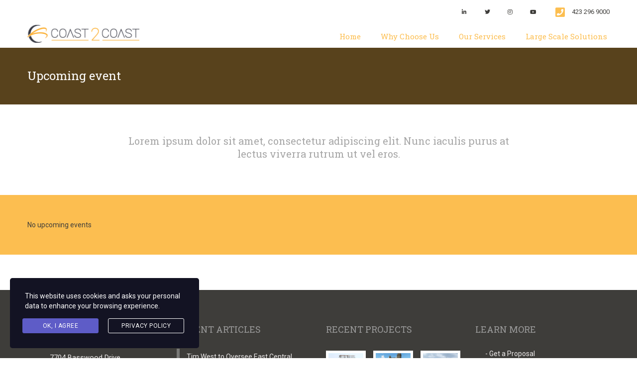

--- FILE ---
content_type: text/html; charset=UTF-8
request_url: https://www.coast2coast.net/upcoming-event/
body_size: 14061
content:
<!DOCTYPE html>
<html dir="ltr" lang="en-US"
	prefix="og: https://ogp.me/ns#"  class="stm-site-loader" id="main_html">
<head>
	    <meta charset="UTF-8">
    <meta name="viewport" content="width=device-width, initial-scale=1">
    <link rel="profile" href="http://gmpg.org/xfn/11">
    <link rel="pingback" href="https://www.coast2coast.net/xmlrpc.php">
    <title>Upcoming event - Coast2Coast</title>

		<!-- All in One SEO 4.3.1.1 - aioseo.com -->
		<meta name="robots" content="max-image-preview:large" />
		<link rel="canonical" href="https://www.coast2coast.net/upcoming-event/" />
		<meta name="generator" content="All in One SEO (AIOSEO) 4.3.1.1 " />
		<meta property="og:locale" content="en_US" />
		<meta property="og:site_name" content="Coast2Coast - Survey. Model. Plan." />
		<meta property="og:type" content="article" />
		<meta property="og:title" content="Upcoming event - Coast2Coast" />
		<meta property="og:url" content="https://www.coast2coast.net/upcoming-event/" />
		<meta property="article:published_time" content="2017-07-28T07:04:14+00:00" />
		<meta property="article:modified_time" content="2017-07-28T07:04:14+00:00" />
		<meta name="twitter:card" content="summary" />
		<meta name="twitter:title" content="Upcoming event - Coast2Coast" />
		<script type="application/ld+json" class="aioseo-schema">
			{"@context":"https:\/\/schema.org","@graph":[{"@type":"BreadcrumbList","@id":"https:\/\/www.coast2coast.net\/upcoming-event\/#breadcrumblist","itemListElement":[{"@type":"ListItem","@id":"https:\/\/www.coast2coast.net\/#listItem","position":1,"item":{"@type":"WebPage","@id":"https:\/\/www.coast2coast.net\/","name":"Home","description":"We simplify commercial renovation and construction. 3D models, 2D CAD plans, and 360 visualizations help AEC pros manage design data and complex projects.","url":"https:\/\/www.coast2coast.net\/"},"nextItem":"https:\/\/www.coast2coast.net\/upcoming-event\/#listItem"},{"@type":"ListItem","@id":"https:\/\/www.coast2coast.net\/upcoming-event\/#listItem","position":2,"item":{"@type":"WebPage","@id":"https:\/\/www.coast2coast.net\/upcoming-event\/","name":"Upcoming event","url":"https:\/\/www.coast2coast.net\/upcoming-event\/"},"previousItem":"https:\/\/www.coast2coast.net\/#listItem"}]},{"@type":"Organization","@id":"https:\/\/www.coast2coast.net\/#organization","name":"Coast2Coast","url":"https:\/\/www.coast2coast.net\/"},{"@type":"WebPage","@id":"https:\/\/www.coast2coast.net\/upcoming-event\/#webpage","url":"https:\/\/www.coast2coast.net\/upcoming-event\/","name":"Upcoming event - Coast2Coast","inLanguage":"en-US","isPartOf":{"@id":"https:\/\/www.coast2coast.net\/#website"},"breadcrumb":{"@id":"https:\/\/www.coast2coast.net\/upcoming-event\/#breadcrumblist"},"datePublished":"2017-07-28T07:04:14-04:00","dateModified":"2017-07-28T07:04:14-04:00"},{"@type":"WebSite","@id":"https:\/\/www.coast2coast.net\/#website","url":"https:\/\/www.coast2coast.net\/","name":"Coast2Coast","description":"Survey. Model. Plan.","inLanguage":"en-US","publisher":{"@id":"https:\/\/www.coast2coast.net\/#organization"}}]}
		</script>
		<!-- All in One SEO -->

<link rel='dns-prefetch' href='//platform-api.sharethis.com' />
<link rel='dns-prefetch' href='//fonts.googleapis.com' />
<link rel="alternate" type="application/rss+xml" title="Coast2Coast &raquo; Feed" href="https://www.coast2coast.net/feed/" />
<link rel="alternate" type="application/rss+xml" title="Coast2Coast &raquo; Comments Feed" href="https://www.coast2coast.net/comments/feed/" />
<script type="text/javascript">
window._wpemojiSettings = {"baseUrl":"https:\/\/s.w.org\/images\/core\/emoji\/14.0.0\/72x72\/","ext":".png","svgUrl":"https:\/\/s.w.org\/images\/core\/emoji\/14.0.0\/svg\/","svgExt":".svg","source":{"concatemoji":"https:\/\/www.coast2coast.net\/wp-includes\/js\/wp-emoji-release.min.js?ver=6.1.9"}};
/*! This file is auto-generated */
!function(e,a,t){var n,r,o,i=a.createElement("canvas"),p=i.getContext&&i.getContext("2d");function s(e,t){var a=String.fromCharCode,e=(p.clearRect(0,0,i.width,i.height),p.fillText(a.apply(this,e),0,0),i.toDataURL());return p.clearRect(0,0,i.width,i.height),p.fillText(a.apply(this,t),0,0),e===i.toDataURL()}function c(e){var t=a.createElement("script");t.src=e,t.defer=t.type="text/javascript",a.getElementsByTagName("head")[0].appendChild(t)}for(o=Array("flag","emoji"),t.supports={everything:!0,everythingExceptFlag:!0},r=0;r<o.length;r++)t.supports[o[r]]=function(e){if(p&&p.fillText)switch(p.textBaseline="top",p.font="600 32px Arial",e){case"flag":return s([127987,65039,8205,9895,65039],[127987,65039,8203,9895,65039])?!1:!s([55356,56826,55356,56819],[55356,56826,8203,55356,56819])&&!s([55356,57332,56128,56423,56128,56418,56128,56421,56128,56430,56128,56423,56128,56447],[55356,57332,8203,56128,56423,8203,56128,56418,8203,56128,56421,8203,56128,56430,8203,56128,56423,8203,56128,56447]);case"emoji":return!s([129777,127995,8205,129778,127999],[129777,127995,8203,129778,127999])}return!1}(o[r]),t.supports.everything=t.supports.everything&&t.supports[o[r]],"flag"!==o[r]&&(t.supports.everythingExceptFlag=t.supports.everythingExceptFlag&&t.supports[o[r]]);t.supports.everythingExceptFlag=t.supports.everythingExceptFlag&&!t.supports.flag,t.DOMReady=!1,t.readyCallback=function(){t.DOMReady=!0},t.supports.everything||(n=function(){t.readyCallback()},a.addEventListener?(a.addEventListener("DOMContentLoaded",n,!1),e.addEventListener("load",n,!1)):(e.attachEvent("onload",n),a.attachEvent("onreadystatechange",function(){"complete"===a.readyState&&t.readyCallback()})),(e=t.source||{}).concatemoji?c(e.concatemoji):e.wpemoji&&e.twemoji&&(c(e.twemoji),c(e.wpemoji)))}(window,document,window._wpemojiSettings);
</script>
<style type="text/css">
img.wp-smiley,
img.emoji {
	display: inline !important;
	border: none !important;
	box-shadow: none !important;
	height: 1em !important;
	width: 1em !important;
	margin: 0 0.07em !important;
	vertical-align: -0.1em !important;
	background: none !important;
	padding: 0 !important;
}
</style>
	<link rel='stylesheet' id='wp-block-library-css' href='https://www.coast2coast.net/wp-includes/css/dist/block-library/style.min.css?ver=6.1.9' type='text/css' media='all' />
<link rel='stylesheet' id='classic-theme-styles-css' href='https://www.coast2coast.net/wp-includes/css/classic-themes.min.css?ver=1' type='text/css' media='all' />
<style id='global-styles-inline-css' type='text/css'>
body{--wp--preset--color--black: #000000;--wp--preset--color--cyan-bluish-gray: #abb8c3;--wp--preset--color--white: #ffffff;--wp--preset--color--pale-pink: #f78da7;--wp--preset--color--vivid-red: #cf2e2e;--wp--preset--color--luminous-vivid-orange: #ff6900;--wp--preset--color--luminous-vivid-amber: #fcb900;--wp--preset--color--light-green-cyan: #7bdcb5;--wp--preset--color--vivid-green-cyan: #00d084;--wp--preset--color--pale-cyan-blue: #8ed1fc;--wp--preset--color--vivid-cyan-blue: #0693e3;--wp--preset--color--vivid-purple: #9b51e0;--wp--preset--gradient--vivid-cyan-blue-to-vivid-purple: linear-gradient(135deg,rgba(6,147,227,1) 0%,rgb(155,81,224) 100%);--wp--preset--gradient--light-green-cyan-to-vivid-green-cyan: linear-gradient(135deg,rgb(122,220,180) 0%,rgb(0,208,130) 100%);--wp--preset--gradient--luminous-vivid-amber-to-luminous-vivid-orange: linear-gradient(135deg,rgba(252,185,0,1) 0%,rgba(255,105,0,1) 100%);--wp--preset--gradient--luminous-vivid-orange-to-vivid-red: linear-gradient(135deg,rgba(255,105,0,1) 0%,rgb(207,46,46) 100%);--wp--preset--gradient--very-light-gray-to-cyan-bluish-gray: linear-gradient(135deg,rgb(238,238,238) 0%,rgb(169,184,195) 100%);--wp--preset--gradient--cool-to-warm-spectrum: linear-gradient(135deg,rgb(74,234,220) 0%,rgb(151,120,209) 20%,rgb(207,42,186) 40%,rgb(238,44,130) 60%,rgb(251,105,98) 80%,rgb(254,248,76) 100%);--wp--preset--gradient--blush-light-purple: linear-gradient(135deg,rgb(255,206,236) 0%,rgb(152,150,240) 100%);--wp--preset--gradient--blush-bordeaux: linear-gradient(135deg,rgb(254,205,165) 0%,rgb(254,45,45) 50%,rgb(107,0,62) 100%);--wp--preset--gradient--luminous-dusk: linear-gradient(135deg,rgb(255,203,112) 0%,rgb(199,81,192) 50%,rgb(65,88,208) 100%);--wp--preset--gradient--pale-ocean: linear-gradient(135deg,rgb(255,245,203) 0%,rgb(182,227,212) 50%,rgb(51,167,181) 100%);--wp--preset--gradient--electric-grass: linear-gradient(135deg,rgb(202,248,128) 0%,rgb(113,206,126) 100%);--wp--preset--gradient--midnight: linear-gradient(135deg,rgb(2,3,129) 0%,rgb(40,116,252) 100%);--wp--preset--duotone--dark-grayscale: url('#wp-duotone-dark-grayscale');--wp--preset--duotone--grayscale: url('#wp-duotone-grayscale');--wp--preset--duotone--purple-yellow: url('#wp-duotone-purple-yellow');--wp--preset--duotone--blue-red: url('#wp-duotone-blue-red');--wp--preset--duotone--midnight: url('#wp-duotone-midnight');--wp--preset--duotone--magenta-yellow: url('#wp-duotone-magenta-yellow');--wp--preset--duotone--purple-green: url('#wp-duotone-purple-green');--wp--preset--duotone--blue-orange: url('#wp-duotone-blue-orange');--wp--preset--font-size--small: 13px;--wp--preset--font-size--medium: 20px;--wp--preset--font-size--large: 36px;--wp--preset--font-size--x-large: 42px;--wp--preset--spacing--20: 0.44rem;--wp--preset--spacing--30: 0.67rem;--wp--preset--spacing--40: 1rem;--wp--preset--spacing--50: 1.5rem;--wp--preset--spacing--60: 2.25rem;--wp--preset--spacing--70: 3.38rem;--wp--preset--spacing--80: 5.06rem;}:where(.is-layout-flex){gap: 0.5em;}body .is-layout-flow > .alignleft{float: left;margin-inline-start: 0;margin-inline-end: 2em;}body .is-layout-flow > .alignright{float: right;margin-inline-start: 2em;margin-inline-end: 0;}body .is-layout-flow > .aligncenter{margin-left: auto !important;margin-right: auto !important;}body .is-layout-constrained > .alignleft{float: left;margin-inline-start: 0;margin-inline-end: 2em;}body .is-layout-constrained > .alignright{float: right;margin-inline-start: 2em;margin-inline-end: 0;}body .is-layout-constrained > .aligncenter{margin-left: auto !important;margin-right: auto !important;}body .is-layout-constrained > :where(:not(.alignleft):not(.alignright):not(.alignfull)){max-width: var(--wp--style--global--content-size);margin-left: auto !important;margin-right: auto !important;}body .is-layout-constrained > .alignwide{max-width: var(--wp--style--global--wide-size);}body .is-layout-flex{display: flex;}body .is-layout-flex{flex-wrap: wrap;align-items: center;}body .is-layout-flex > *{margin: 0;}:where(.wp-block-columns.is-layout-flex){gap: 2em;}.has-black-color{color: var(--wp--preset--color--black) !important;}.has-cyan-bluish-gray-color{color: var(--wp--preset--color--cyan-bluish-gray) !important;}.has-white-color{color: var(--wp--preset--color--white) !important;}.has-pale-pink-color{color: var(--wp--preset--color--pale-pink) !important;}.has-vivid-red-color{color: var(--wp--preset--color--vivid-red) !important;}.has-luminous-vivid-orange-color{color: var(--wp--preset--color--luminous-vivid-orange) !important;}.has-luminous-vivid-amber-color{color: var(--wp--preset--color--luminous-vivid-amber) !important;}.has-light-green-cyan-color{color: var(--wp--preset--color--light-green-cyan) !important;}.has-vivid-green-cyan-color{color: var(--wp--preset--color--vivid-green-cyan) !important;}.has-pale-cyan-blue-color{color: var(--wp--preset--color--pale-cyan-blue) !important;}.has-vivid-cyan-blue-color{color: var(--wp--preset--color--vivid-cyan-blue) !important;}.has-vivid-purple-color{color: var(--wp--preset--color--vivid-purple) !important;}.has-black-background-color{background-color: var(--wp--preset--color--black) !important;}.has-cyan-bluish-gray-background-color{background-color: var(--wp--preset--color--cyan-bluish-gray) !important;}.has-white-background-color{background-color: var(--wp--preset--color--white) !important;}.has-pale-pink-background-color{background-color: var(--wp--preset--color--pale-pink) !important;}.has-vivid-red-background-color{background-color: var(--wp--preset--color--vivid-red) !important;}.has-luminous-vivid-orange-background-color{background-color: var(--wp--preset--color--luminous-vivid-orange) !important;}.has-luminous-vivid-amber-background-color{background-color: var(--wp--preset--color--luminous-vivid-amber) !important;}.has-light-green-cyan-background-color{background-color: var(--wp--preset--color--light-green-cyan) !important;}.has-vivid-green-cyan-background-color{background-color: var(--wp--preset--color--vivid-green-cyan) !important;}.has-pale-cyan-blue-background-color{background-color: var(--wp--preset--color--pale-cyan-blue) !important;}.has-vivid-cyan-blue-background-color{background-color: var(--wp--preset--color--vivid-cyan-blue) !important;}.has-vivid-purple-background-color{background-color: var(--wp--preset--color--vivid-purple) !important;}.has-black-border-color{border-color: var(--wp--preset--color--black) !important;}.has-cyan-bluish-gray-border-color{border-color: var(--wp--preset--color--cyan-bluish-gray) !important;}.has-white-border-color{border-color: var(--wp--preset--color--white) !important;}.has-pale-pink-border-color{border-color: var(--wp--preset--color--pale-pink) !important;}.has-vivid-red-border-color{border-color: var(--wp--preset--color--vivid-red) !important;}.has-luminous-vivid-orange-border-color{border-color: var(--wp--preset--color--luminous-vivid-orange) !important;}.has-luminous-vivid-amber-border-color{border-color: var(--wp--preset--color--luminous-vivid-amber) !important;}.has-light-green-cyan-border-color{border-color: var(--wp--preset--color--light-green-cyan) !important;}.has-vivid-green-cyan-border-color{border-color: var(--wp--preset--color--vivid-green-cyan) !important;}.has-pale-cyan-blue-border-color{border-color: var(--wp--preset--color--pale-cyan-blue) !important;}.has-vivid-cyan-blue-border-color{border-color: var(--wp--preset--color--vivid-cyan-blue) !important;}.has-vivid-purple-border-color{border-color: var(--wp--preset--color--vivid-purple) !important;}.has-vivid-cyan-blue-to-vivid-purple-gradient-background{background: var(--wp--preset--gradient--vivid-cyan-blue-to-vivid-purple) !important;}.has-light-green-cyan-to-vivid-green-cyan-gradient-background{background: var(--wp--preset--gradient--light-green-cyan-to-vivid-green-cyan) !important;}.has-luminous-vivid-amber-to-luminous-vivid-orange-gradient-background{background: var(--wp--preset--gradient--luminous-vivid-amber-to-luminous-vivid-orange) !important;}.has-luminous-vivid-orange-to-vivid-red-gradient-background{background: var(--wp--preset--gradient--luminous-vivid-orange-to-vivid-red) !important;}.has-very-light-gray-to-cyan-bluish-gray-gradient-background{background: var(--wp--preset--gradient--very-light-gray-to-cyan-bluish-gray) !important;}.has-cool-to-warm-spectrum-gradient-background{background: var(--wp--preset--gradient--cool-to-warm-spectrum) !important;}.has-blush-light-purple-gradient-background{background: var(--wp--preset--gradient--blush-light-purple) !important;}.has-blush-bordeaux-gradient-background{background: var(--wp--preset--gradient--blush-bordeaux) !important;}.has-luminous-dusk-gradient-background{background: var(--wp--preset--gradient--luminous-dusk) !important;}.has-pale-ocean-gradient-background{background: var(--wp--preset--gradient--pale-ocean) !important;}.has-electric-grass-gradient-background{background: var(--wp--preset--gradient--electric-grass) !important;}.has-midnight-gradient-background{background: var(--wp--preset--gradient--midnight) !important;}.has-small-font-size{font-size: var(--wp--preset--font-size--small) !important;}.has-medium-font-size{font-size: var(--wp--preset--font-size--medium) !important;}.has-large-font-size{font-size: var(--wp--preset--font-size--large) !important;}.has-x-large-font-size{font-size: var(--wp--preset--font-size--x-large) !important;}
.wp-block-navigation a:where(:not(.wp-element-button)){color: inherit;}
:where(.wp-block-columns.is-layout-flex){gap: 2em;}
.wp-block-pullquote{font-size: 1.5em;line-height: 1.6;}
</style>
<link rel='stylesheet' id='contact-form-7-css' href='https://www.coast2coast.net/wp-content/plugins/contact-form-7/includes/css/styles.css?ver=5.7.4' type='text/css' media='all' />
<link rel='stylesheet' id='share-this-share-buttons-sticky-css' href='https://www.coast2coast.net/wp-content/plugins/sharethis-share-buttons/css/mu-style.css?ver=1675540454' type='text/css' media='all' />
<link rel='stylesheet' id='stm-stmicons-css' href='https://www.coast2coast.net/wp-content/uploads/stm_fonts/stmicons/stmicons.css?ver=1.0.1' type='text/css' media='all' />
<link rel='stylesheet' id='stm-stmicons_app-css' href='https://www.coast2coast.net/wp-content/uploads/stm_fonts/stmicons/app/stmicons.css?ver=1.0.1' type='text/css' media='all' />
<link rel='stylesheet' id='stm-stmicons_businesstwo-css' href='https://www.coast2coast.net/wp-content/uploads/stm_fonts/stmicons/businesstwo/stmicons.css?ver=1.0.1' type='text/css' media='all' />
<link rel='stylesheet' id='stm-stmicons_company-css' href='https://www.coast2coast.net/wp-content/uploads/stm_fonts/stmicons/company/stmicons.css?ver=1.0.1' type='text/css' media='all' />
<link rel='stylesheet' id='stm-stmicons_construction-css' href='https://www.coast2coast.net/wp-content/uploads/stm_fonts/stmicons/construction/stmicons.css?ver=1.0.1' type='text/css' media='all' />
<link rel='stylesheet' id='stm-stmicons_constructiontwo-css' href='https://www.coast2coast.net/wp-content/uploads/stm_fonts/stmicons/constructiontwo/stmicons.css?ver=1.0.1' type='text/css' media='all' />
<link rel='stylesheet' id='stm-stmicons_consulting-css' href='https://www.coast2coast.net/wp-content/uploads/stm_fonts/stmicons/consulting/stmicons.css?ver=1.0.1' type='text/css' media='all' />
<link rel='stylesheet' id='stm-stmicons_corporate-css' href='https://www.coast2coast.net/wp-content/uploads/stm_fonts/stmicons/corporate/stmicons.css?ver=1.0.1' type='text/css' media='all' />
<link rel='stylesheet' id='stm-stmicons_creativethree-css' href='https://www.coast2coast.net/wp-content/uploads/stm_fonts/stmicons/creativethree/stmicons.css?ver=1.0.1' type='text/css' media='all' />
<link rel='stylesheet' id='stm-stmicons_factory-css' href='https://www.coast2coast.net/wp-content/uploads/stm_fonts/stmicons/factory/stmicons.css?ver=1.0.1' type='text/css' media='all' />
<link rel='stylesheet' id='stm-stmicons_feather-css' href='https://www.coast2coast.net/wp-content/uploads/stm_fonts/stmicons/feather/stmicons.css?ver=1.0.1' type='text/css' media='all' />
<link rel='stylesheet' id='stm-stmicons_finance-css' href='https://www.coast2coast.net/wp-content/uploads/stm_fonts/stmicons/finance/stmicons.css?ver=1.0.1' type='text/css' media='all' />
<link rel='stylesheet' id='stm-stmicons_furniture-css' href='https://www.coast2coast.net/wp-content/uploads/stm_fonts/stmicons/furniture/stmicons.css?ver=1.0.1' type='text/css' media='all' />
<link rel='stylesheet' id='stm-stmicons_icomoon-css' href='https://www.coast2coast.net/wp-content/uploads/stm_fonts/stmicons/icomoon/stmicons.css?ver=1.0.1' type='text/css' media='all' />
<link rel='stylesheet' id='stm-stmicons_linear-css' href='https://www.coast2coast.net/wp-content/uploads/stm_fonts/stmicons/linear/stmicons.css?ver=1.0.1' type='text/css' media='all' />
<link rel='stylesheet' id='stm-stmicons_psychologist-css' href='https://www.coast2coast.net/wp-content/uploads/stm_fonts/stmicons/psychologist/stmicons.css?ver=1.0.1' type='text/css' media='all' />
<link rel='stylesheet' id='stm-stmicons_renovation-css' href='https://www.coast2coast.net/wp-content/uploads/stm_fonts/stmicons/renovation/stmicons.css?ver=1.0.1' type='text/css' media='all' />
<link rel='stylesheet' id='stm-stmicons_software-css' href='https://www.coast2coast.net/wp-content/uploads/stm_fonts/stmicons/software/stmicons.css?ver=1.0.1' type='text/css' media='all' />
<link rel='stylesheet' id='stm-stmicons_store-css' href='https://www.coast2coast.net/wp-content/uploads/stm_fonts/stmicons/store/stmicons.css?ver=1.0.1' type='text/css' media='all' />
<link rel='stylesheet' id='stm-stmicons_vicons-css' href='https://www.coast2coast.net/wp-content/uploads/stm_fonts/stmicons/vicons/stmicons.css?ver=1.0.1' type='text/css' media='all' />
<link rel='stylesheet' id='stm_megamenu-css' href='https://www.coast2coast.net/wp-content/plugins/stm-configurations/megamenu/assets/css/megamenu.css?ver=1.2' type='text/css' media='all' />
<link rel='stylesheet' id='stm-gdpr-styles-css' href='https://www.coast2coast.net/wp-content/plugins/gdpr-compliance-cookie-consent/assets/css/styles.css?ver=6.1.9' type='text/css' media='all' />
<link rel='stylesheet' id='uacf7-frontend-style-css' href='https://www.coast2coast.net/wp-content/plugins/ultimate-addons-for-contact-form-7/assets/css/uacf7-frontend.css?ver=6.1.9' type='text/css' media='all' />
<link rel='stylesheet' id='js_composer_front-css' href='https://www.coast2coast.net/wp-content/plugins/js_composer/assets/css/js_composer.min.css?ver=6.7.0' type='text/css' media='all' />
<link rel='stylesheet' id='stm_default_google_font-css' href='https://fonts.googleapis.com/css?family=Roboto%3A100%2C200%2C300%2C400%2C400i%2C500%2C600%2C700%2C800%2C900%7CRoboto+Slab%3A100%2C200%2C300%2C400%2C400i%2C500%2C600%2C700%2C800%2C900%7CRoboto+Slab%3A100%2C200%2C300%2C400%2C400i%2C500%2C600%2C700%2C800%2C900%7CRoboto%3A100%2C200%2C300%2C400%2C400i%2C500%2C600%2C700%2C800%2C900&#038;ver=3.3.3#038;subset=latin%2Clatin-ext' type='text/css' media='all' />
<link rel='stylesheet' id='pearl-theme-styles-css' href='https://www.coast2coast.net/wp-content/themes/pearl/assets/css/app.css?ver=3.3.3' type='text/css' media='all' />
<style id='pearl-theme-styles-inline-css' type='text/css'>
.stm_titlebox {
				background-image: url();
		}.stm_titlebox:after {
            background-color: rgba(0, 0, 0, 0.65);
        }.stm_titlebox .stm_titlebox__title,
        .stm_titlebox .stm_titlebox__author,
        .stm_titlebox .stm_titlebox__categories
        {
            color:  #ffffff !important;
        }.stm_titlebox .stm_titlebox__subtitle {
            color: #ffffff;
        }.stm_titlebox .stm_titlebox__inner .stm_separator {
            background-color: #ffffff !important;
        }
</style>
<link rel='stylesheet' id='pearl-theme-custom-styles-css' href='https://www.coast2coast.net/wp-content/uploads/stm_uploads/skin-custom.css?ver=1174' type='text/css' media='all' />
<link rel='stylesheet' id='fontawesome-css' href='https://www.coast2coast.net/wp-content/themes/pearl/assets/vendor/font-awesome.min.css?ver=3.3.3' type='text/css' media='all' />
<link rel='stylesheet' id='vc_font_awesome_5_shims-css' href='https://www.coast2coast.net/wp-content/plugins/js_composer/assets/lib/bower/font-awesome/css/v4-shims.min.css?ver=6.7.0' type='text/css' media='all' />
<link rel='stylesheet' id='vc_font_awesome_5-css' href='https://www.coast2coast.net/wp-content/plugins/js_composer/assets/lib/bower/font-awesome/css/all.min.css?ver=6.7.0' type='text/css' media='all' />
<link rel='stylesheet' id='pearl-buttons-style-css' href='https://www.coast2coast.net/wp-content/themes/pearl/assets/css/buttons/styles/style_4.css?ver=3.3.3' type='text/css' media='all' />
<link rel='stylesheet' id='pearl-sidebars-style-css' href='https://www.coast2coast.net/wp-content/themes/pearl/assets/css/sidebar/style_9.css?ver=3.3.3' type='text/css' media='all' />
<link rel='stylesheet' id='pearl-forms-style-css' href='https://www.coast2coast.net/wp-content/themes/pearl/assets/css/form/style_11.css?ver=3.3.3' type='text/css' media='all' />
<link rel='stylesheet' id='pearl-blockquote-style-css' href='https://www.coast2coast.net/wp-content/themes/pearl/assets/css/blockquote/style_3.css?ver=3.3.3' type='text/css' media='all' />
<link rel='stylesheet' id='pearl-post-style-css' href='https://www.coast2coast.net/wp-content/themes/pearl/assets/css/post/style_7.css?ver=3.3.3' type='text/css' media='all' />
<link rel='stylesheet' id='pearl-pagination-style-css' href='https://www.coast2coast.net/wp-content/themes/pearl/assets/css/pagination/style_7.css?ver=3.3.3' type='text/css' media='all' />
<link rel='stylesheet' id='pearl-list-style-css' href='https://www.coast2coast.net/wp-content/themes/pearl/assets/css/lists/style_3.css?ver=3.3.3' type='text/css' media='all' />
<link rel='stylesheet' id='pearl-tabs-style-css' href='https://www.coast2coast.net/wp-content/themes/pearl/assets/css/tabs/style_4.css?ver=3.3.3' type='text/css' media='all' />
<link rel='stylesheet' id='pearl-tour-style-css' href='https://www.coast2coast.net/wp-content/themes/pearl/assets/css/tour/style_1.css?ver=3.3.3' type='text/css' media='all' />
<link rel='stylesheet' id='pearl-accordions-style-css' href='https://www.coast2coast.net/wp-content/themes/pearl/assets/css/accordion/style_1.css?ver=3.3.3' type='text/css' media='all' />
<link rel='stylesheet' id='bootstrap-datepicker3-css' href='https://www.coast2coast.net/wp-content/themes/pearl/assets/css/vendors/bootstrap-datepicker3.css?ver=3.3.3' type='text/css' media='all' />
<link rel='stylesheet' id='pearl-header-style-css' href='https://www.coast2coast.net/wp-content/themes/pearl/assets/css/header/style_1.css?ver=3.3.3' type='text/css' media='all' />
<link rel='stylesheet' id='pearl-footer-style-css' href='https://www.coast2coast.net/wp-content/themes/pearl/assets/css/footer/style_2.css?ver=3.3.3' type='text/css' media='all' />
<link rel='stylesheet' id='pearl-titlebox-style-css' href='https://www.coast2coast.net/wp-content/themes/pearl/assets/css/titlebox/style_6.css?ver=3.3.3' type='text/css' media='all' />
<link rel='stylesheet' id='cf7_calculator-css' href='https://www.coast2coast.net/wp-content/plugins/contact-form-7-cost-calculator/frontend/js/style.css?ver=1768967733' type='text/css' media='all' />
<script type='text/javascript' src='https://www.coast2coast.net/wp-includes/js/jquery/jquery.min.js?ver=3.6.1' id='jquery-core-js'></script>
<script type='text/javascript' src='https://www.coast2coast.net/wp-includes/js/jquery/jquery-migrate.min.js?ver=3.3.2' id='jquery-migrate-js'></script>
<script type='text/javascript' id='cf7_gated_content-js-extra'>
/* <![CDATA[ */
var wpcf7gc = {"wpDebug":"","ajaxurl":"https:\/\/www.coast2coast.net\/wp-admin\/admin-ajax.php","cookieKey":"cf7_gated_content_"};
/* ]]> */
</script>
<script type='text/javascript' src='https://www.coast2coast.net/wp-content/plugins/cf7-gated-content/js/cf7_gated_content.js?ver=1' id='cf7_gated_content-js'></script>
<script type='text/javascript' src='//platform-api.sharethis.com/js/sharethis.js?ver=2.1.6#property=5eb55b869fbb400012e5add4&#038;product=inline-buttons&#038;source=sharethis-share-buttons-wordpress' id='share-this-share-buttons-mu-js'></script>
<script type='text/javascript' src='https://www.coast2coast.net/wp-content/plugins/stm-configurations/megamenu/assets/js/megamenu.js?ver=1.2' id='stm_megamenu-js'></script>
<script type='text/javascript' id='uacf7-cf-script-js-extra'>
/* <![CDATA[ */
var uacf7_cf_object = {"6961":"","6958":"","6912":"","6902":"","6872":"","6612":"","6351":"","6237":"","6235":"","6120":"","6067":"","5965":"","5952":"","5807":"","5613":[{"uacf7_cf_hs":"show","uacf7_cf_group":"conditional-gondola","uacf_cf_condition_for":"all","uacf7_cf_conditions":{"uacf7_cf_tn":["Gondola_Shelf","Type"],"uacf7_cf_operator":["equal","equal"],"uacf7_cf_val":["0","REMD - Remodel (Existing Ace)"]}}],"5557":"","5444":"","5378":"","5368":"","5330":"","4927":"","4683":"","4672":"","4668":"","4651":"","4642":"","4600":"","4596":"","4579":"","4572":"","4562":"","4546":"","692":"","407":"","1840":""};
/* ]]> */
</script>
<script type='text/javascript' src='https://www.coast2coast.net/wp-content/plugins/ultimate-addons-for-contact-form-7/addons/conditional-field/js/uacf7-cf-script.js?ver=6.1.9' id='uacf7-cf-script-js'></script>
<script type='text/javascript' src='https://www.coast2coast.net/wp-content/plugins/contact-form-7-cost-calculator/frontend/js/autoNumeric-1.9.45.js?ver=1.9.45' id='autoNumeric-js'></script>
<script type='text/javascript' src='https://www.coast2coast.net/wp-content/plugins/contact-form-7-cost-calculator/frontend/js/formula_evaluator-min.js?ver=6.1.9' id='formula_evaluator-js'></script>
<script type='text/javascript' src='https://www.coast2coast.net/wp-content/plugins/contact-form-7-cost-calculator/frontend/js/cf7_calculator.js?ver=1768967733' id='cf7_calculator-js'></script>
<link rel="EditURI" type="application/rsd+xml" title="RSD" href="https://www.coast2coast.net/xmlrpc.php?rsd" />
<link rel="wlwmanifest" type="application/wlwmanifest+xml" href="https://www.coast2coast.net/wp-includes/wlwmanifest.xml" />
<meta name="generator" content="WordPress 6.1.9" />
<link rel='shortlink' href='https://www.coast2coast.net/?p=3265' />
<link rel="alternate" type="application/json+oembed" href="https://www.coast2coast.net/wp-json/oembed/1.0/embed?url=https%3A%2F%2Fwww.coast2coast.net%2Fupcoming-event%2F" />
<link rel="alternate" type="text/xml+oembed" href="https://www.coast2coast.net/wp-json/oembed/1.0/embed?url=https%3A%2F%2Fwww.coast2coast.net%2Fupcoming-event%2F&#038;format=xml" />
<!-- HFCM by 99 Robots - Snippet # 1: ZoomInfo Header -->
<script>
        (function () {
          var zi = document.createElement('script');
          zi.type = 'text/javascript';
          zi.async = true;
          zi.referrerPolicy = 'unsafe-url';
          zi.src = 'https://ws.zoominfo.com/pixel/62e7ed73953f3e008e0dbadc';
          var s = document.getElementsByTagName('script')[0];
          s.parentNode.insertBefore(zi, s);
        })();
</script>
<!-- /end HFCM by 99 Robots -->
    <!-- Global site tag (gtag.js) - Google Analytics -->
    <script async src="https://www.googletagmanager.com/gtag/js?id=G-YXNDE6S84H"></script>
    <script>
      window.dataLayer = window.dataLayer || [];
      function gtag(){dataLayer.push(arguments);}
      gtag('js', new Date());

      gtag('config', 'G-YXNDE6S84H');
    </script>
 			<script>
      var pearl_load_post_type_gallery = 'fbe459fc83';
      var pearl_load_more_posts = '55e3a56f28';
      var pearl_load_album = '4bd05ab40c';
      var pearl_donate = '6e394a09dc';
      var pearl_load_splash_album = 'ba072ed542';
      var pearl_load_portfolio = 'eeae72e510';
      var pearl_load_posts_list = 'e327cb2dfe';
      var pearl_woo_quick_view = '7da2ad0da1';
      var pearl_update_custom_styles_admin = '3f0e00502e';
      var pearl_like_dislike = 'd6ecfe4ae4';
      var stm_ajax_add_review = '98a6b398e2';
      var pearl_install_plugin = 'ae7b12939f';
      var pearl_get_thumbnail = '55fcd1fb73';
      var pearl_save_settings = 'e14fefdbb0';

      var stm_ajaxurl = 'https://www.coast2coast.net/wp-admin/admin-ajax.php';
      var stm_site_width = 1170;
      var stm_date_format = 'MM d, yy';
      var stm_time_format = 'h:mm p';
	        var stm_site_paddings = 0;
      if (window.innerWidth < 1300) stm_site_paddings = 0;
      var stm_sticky = 'center';
	</script>
	<meta name="generator" content="Powered by WPBakery Page Builder - drag and drop page builder for WordPress."/>
<style type="text/css" id="custom-background-css">
body.custom-background { background-color: #ffffff; }
</style>
	<link rel="icon" href="https://www.coast2coast.net/wp-content/uploads/2020/02/cropped-site-icon-32x32.png" sizes="32x32" />
<link rel="icon" href="https://www.coast2coast.net/wp-content/uploads/2020/02/cropped-site-icon-192x192.png" sizes="192x192" />
<link rel="apple-touch-icon" href="https://www.coast2coast.net/wp-content/uploads/2020/02/cropped-site-icon-180x180.png" />
<meta name="msapplication-TileImage" content="https://www.coast2coast.net/wp-content/uploads/2020/02/cropped-site-icon-270x270.png" />
<style type="text/css" data-type="vc_shortcodes-custom-css">.vc_custom_1501226266099{margin-bottom: 70px !important;padding-top: 50px !important;padding-bottom: 50px !important;}.vc_custom_1501226013850{margin-bottom: 70px !important;}</style><noscript><style> .wpb_animate_when_almost_visible { opacity: 1; }</style></noscript>    </head>
<body class="page-template-default page page-id-3265 custom-background stm_transparent_header_disabled stm_title_box_style_6 stm_title_box_enabled stm_form_style_11 stm_breadcrumbs_disabled  stm_pagination_style_7 stm_blockquote_style_3 stm_lists_style_3 stm_sidebar_style_9 stm_header_style_1 stm_post_style_7 stm_tabs_style_4 stm_tour_style_1 stm_buttons_style_4 stm_accordions_style_1 stm_projects_style_1 stm_events_layout_1 stm_footer_layout_2 error_page_style_1 stm_shop_layout_store stm_products_style_3 stm_header_sticky_center stm_post_view_list stm_sticky_header_mobile stm_layout_business wpb-js-composer js-comp-ver-6.7.0 vc_responsive"  ontouchstart="true">
    <svg xmlns="http://www.w3.org/2000/svg" viewBox="0 0 0 0" width="0" height="0" focusable="false" role="none" style="visibility: hidden; position: absolute; left: -9999px; overflow: hidden;" ><defs><filter id="wp-duotone-dark-grayscale"><feColorMatrix color-interpolation-filters="sRGB" type="matrix" values=" .299 .587 .114 0 0 .299 .587 .114 0 0 .299 .587 .114 0 0 .299 .587 .114 0 0 " /><feComponentTransfer color-interpolation-filters="sRGB" ><feFuncR type="table" tableValues="0 0.49803921568627" /><feFuncG type="table" tableValues="0 0.49803921568627" /><feFuncB type="table" tableValues="0 0.49803921568627" /><feFuncA type="table" tableValues="1 1" /></feComponentTransfer><feComposite in2="SourceGraphic" operator="in" /></filter></defs></svg><svg xmlns="http://www.w3.org/2000/svg" viewBox="0 0 0 0" width="0" height="0" focusable="false" role="none" style="visibility: hidden; position: absolute; left: -9999px; overflow: hidden;" ><defs><filter id="wp-duotone-grayscale"><feColorMatrix color-interpolation-filters="sRGB" type="matrix" values=" .299 .587 .114 0 0 .299 .587 .114 0 0 .299 .587 .114 0 0 .299 .587 .114 0 0 " /><feComponentTransfer color-interpolation-filters="sRGB" ><feFuncR type="table" tableValues="0 1" /><feFuncG type="table" tableValues="0 1" /><feFuncB type="table" tableValues="0 1" /><feFuncA type="table" tableValues="1 1" /></feComponentTransfer><feComposite in2="SourceGraphic" operator="in" /></filter></defs></svg><svg xmlns="http://www.w3.org/2000/svg" viewBox="0 0 0 0" width="0" height="0" focusable="false" role="none" style="visibility: hidden; position: absolute; left: -9999px; overflow: hidden;" ><defs><filter id="wp-duotone-purple-yellow"><feColorMatrix color-interpolation-filters="sRGB" type="matrix" values=" .299 .587 .114 0 0 .299 .587 .114 0 0 .299 .587 .114 0 0 .299 .587 .114 0 0 " /><feComponentTransfer color-interpolation-filters="sRGB" ><feFuncR type="table" tableValues="0.54901960784314 0.98823529411765" /><feFuncG type="table" tableValues="0 1" /><feFuncB type="table" tableValues="0.71764705882353 0.25490196078431" /><feFuncA type="table" tableValues="1 1" /></feComponentTransfer><feComposite in2="SourceGraphic" operator="in" /></filter></defs></svg><svg xmlns="http://www.w3.org/2000/svg" viewBox="0 0 0 0" width="0" height="0" focusable="false" role="none" style="visibility: hidden; position: absolute; left: -9999px; overflow: hidden;" ><defs><filter id="wp-duotone-blue-red"><feColorMatrix color-interpolation-filters="sRGB" type="matrix" values=" .299 .587 .114 0 0 .299 .587 .114 0 0 .299 .587 .114 0 0 .299 .587 .114 0 0 " /><feComponentTransfer color-interpolation-filters="sRGB" ><feFuncR type="table" tableValues="0 1" /><feFuncG type="table" tableValues="0 0.27843137254902" /><feFuncB type="table" tableValues="0.5921568627451 0.27843137254902" /><feFuncA type="table" tableValues="1 1" /></feComponentTransfer><feComposite in2="SourceGraphic" operator="in" /></filter></defs></svg><svg xmlns="http://www.w3.org/2000/svg" viewBox="0 0 0 0" width="0" height="0" focusable="false" role="none" style="visibility: hidden; position: absolute; left: -9999px; overflow: hidden;" ><defs><filter id="wp-duotone-midnight"><feColorMatrix color-interpolation-filters="sRGB" type="matrix" values=" .299 .587 .114 0 0 .299 .587 .114 0 0 .299 .587 .114 0 0 .299 .587 .114 0 0 " /><feComponentTransfer color-interpolation-filters="sRGB" ><feFuncR type="table" tableValues="0 0" /><feFuncG type="table" tableValues="0 0.64705882352941" /><feFuncB type="table" tableValues="0 1" /><feFuncA type="table" tableValues="1 1" /></feComponentTransfer><feComposite in2="SourceGraphic" operator="in" /></filter></defs></svg><svg xmlns="http://www.w3.org/2000/svg" viewBox="0 0 0 0" width="0" height="0" focusable="false" role="none" style="visibility: hidden; position: absolute; left: -9999px; overflow: hidden;" ><defs><filter id="wp-duotone-magenta-yellow"><feColorMatrix color-interpolation-filters="sRGB" type="matrix" values=" .299 .587 .114 0 0 .299 .587 .114 0 0 .299 .587 .114 0 0 .299 .587 .114 0 0 " /><feComponentTransfer color-interpolation-filters="sRGB" ><feFuncR type="table" tableValues="0.78039215686275 1" /><feFuncG type="table" tableValues="0 0.94901960784314" /><feFuncB type="table" tableValues="0.35294117647059 0.47058823529412" /><feFuncA type="table" tableValues="1 1" /></feComponentTransfer><feComposite in2="SourceGraphic" operator="in" /></filter></defs></svg><svg xmlns="http://www.w3.org/2000/svg" viewBox="0 0 0 0" width="0" height="0" focusable="false" role="none" style="visibility: hidden; position: absolute; left: -9999px; overflow: hidden;" ><defs><filter id="wp-duotone-purple-green"><feColorMatrix color-interpolation-filters="sRGB" type="matrix" values=" .299 .587 .114 0 0 .299 .587 .114 0 0 .299 .587 .114 0 0 .299 .587 .114 0 0 " /><feComponentTransfer color-interpolation-filters="sRGB" ><feFuncR type="table" tableValues="0.65098039215686 0.40392156862745" /><feFuncG type="table" tableValues="0 1" /><feFuncB type="table" tableValues="0.44705882352941 0.4" /><feFuncA type="table" tableValues="1 1" /></feComponentTransfer><feComposite in2="SourceGraphic" operator="in" /></filter></defs></svg><svg xmlns="http://www.w3.org/2000/svg" viewBox="0 0 0 0" width="0" height="0" focusable="false" role="none" style="visibility: hidden; position: absolute; left: -9999px; overflow: hidden;" ><defs><filter id="wp-duotone-blue-orange"><feColorMatrix color-interpolation-filters="sRGB" type="matrix" values=" .299 .587 .114 0 0 .299 .587 .114 0 0 .299 .587 .114 0 0 .299 .587 .114 0 0 " /><feComponentTransfer color-interpolation-filters="sRGB" ><feFuncR type="table" tableValues="0.098039215686275 1" /><feFuncG type="table" tableValues="0 0.66274509803922" /><feFuncB type="table" tableValues="0.84705882352941 0.41960784313725" /><feFuncA type="table" tableValues="1 1" /></feComponentTransfer><feComposite in2="SourceGraphic" operator="in" /></filter></defs></svg>    	    <div id="wrapper">
                
    <div class="stm-header">
					                <div class="stm-header__row_color stm-header__row_color_top">
					                    <div class="container">
                        <div class="stm-header__row stm-header__row_top">
							                                    <div class="stm-header__cell stm-header__cell_right">
										                                                <div class="stm-header__element object1041 stm-header__element_square">
													            <div class="stm-socials">
                                <a href="https://www.linkedin.com/company/coast-2-coast"
                       class="stm-socials__icon icon_11px stm-socials__icon_square"
                       target="_blank">
                        <i class="fa fa-linkedin"></i>
                    </a>
                                    <a href="https://twitter.com/C2CSurveys"
                       class="stm-socials__icon icon_11px stm-socials__icon_square"
                       target="_blank">
                        <i class="fa fa-twitter"></i>
                    </a>
                                    <a href="https://www.instagram.com/coast2coastcompany"
                       class="stm-socials__icon icon_11px stm-socials__icon_square"
                       target="_blank">
                        <i class="fa fa-instagram"></i>
                    </a>
                                    <a href="https://www.youtube.com/user/Coast2CoastSurveys"
                       class="stm-socials__icon icon_11px stm-socials__icon_square"
                       target="_blank">
                        <i class="fa fa-youtube"></i>
                    </a>
                        </div>
                                                    </div>
											                                                <div class="stm-header__element object653 stm-header__element_">
														<div class="stm-iconbox">
					<i  class="stm-iconbox__icon mtc stm-iconbox__icon_left icon_22px fa fa-phone-square"></i>
				<div class="stm-iconbox__info">
						
				<div class="stm-iconbox__description" style='color:#3e3d3a'>
					<a class="mtc" href="#" data-toggle="modal" data-target="#iconBoxModal_"><a>423 296 9000</a></a>				</div>

					</div>
	</div>


                                                </div>
											                                    </div>
								                        </div>
                    </div>
                </div>
						                <div class="stm-header__row_color stm-header__row_color_center">
					                    <div class="container">
                        <div class="stm-header__row stm-header__row_center">
							                                    <div class="stm-header__cell stm-header__cell_left">
										                                                <div class="stm-header__element object1166 stm-header__element_">
													
	<div class="stm-logo">
		<a href="https://www.coast2coast.net" title="Coast 2 Coast">
			<img width="225" height="36" src="https://www.coast2coast.net/wp-content/uploads/2020/02/Site-Logo-1-e1585768837747.png" class="logo" alt="Coast 2 Coast" loading="lazy" />		</a>
	</div>

                                                </div>
											                                    </div>
								                                    <div class="stm-header__cell stm-header__cell_right">
										                                                <div class="stm-header__element object1135 stm-header__element_default">
													
    <div class="stm-navigation heading_font stm-navigation__default stm-navigation__default stm-navigation__line_top stm-navigation__fwn" >
        
		
        
        <ul >
			<li id="menu-item-5124" class="menu-item menu-item-type-post_type menu-item-object-page menu-item-home menu-item-5124 stm_megamenu stm_megamenu__boxed stm_megamenu_3"><a href="https://www.coast2coast.net/">Home</a></li>
<li id="menu-item-5116" class="menu-item menu-item-type-custom menu-item-object-custom menu-item-has-children menu-item-5116 stm_megamenu stm_megamenu__boxed stm_megamenu_3"><a href="#">Why Choose Us</a>
<ul class="sub-menu">
	<li id="menu-item-5119" class="menu-item menu-item-type-custom menu-item-object-custom menu-item-has-children menu-item-5119 stm_col_width_default stm_mega_cols_inside_default"><a href="#">Why Choose Us</a>
	<ul class="sub-menu">
		<li id="menu-item-5122" class="menu-item menu-item-type-custom menu-item-object-custom menu-item-5122 stm_mega_second_col_width_default"><a href="#"><img alt="Right People." src="https://www.coast2coast.net/wp-content/uploads/2020/04/Faro-Scanning-Technicians.jpg" /><div class="stm_mega_textarea">Right People. Right Tools. Right Results.</div></a></li>
	</ul>
</li>
	<li id="menu-item-5105" class="menu-item menu-item-type-custom menu-item-object-custom menu-item-has-children menu-item-5105 stm_col_width_default stm_mega_cols_inside_default"><a href="#">Who We Are</a>
	<ul class="sub-menu">
		<li id="menu-item-5103" class="menu-item menu-item-type-post_type menu-item-object-page menu-item-5103 stm_mega_second_col_width_default"><a href="https://www.coast2coast.net/about/"><i class="stm_megaicon stmicon-portfolio_next"></i>About Us</a></li>
		<li id="menu-item-5101" class="menu-item menu-item-type-post_type menu-item-object-page menu-item-5101 stm_mega_second_col_width_default"><a href="https://www.coast2coast.net/professional-staff/"><i class="stm_megaicon stmicon-portfolio_next"></i>Professional Staff</a></li>
		<li id="menu-item-5111" class="menu-item menu-item-type-post_type menu-item-object-page menu-item-5111 stm_mega_second_col_width_default"><a href="https://www.coast2coast.net/apply/"><i class="stm_megaicon stmicon-portfolio_next"></i>Apply Now</a></li>
	</ul>
</li>
	<li id="menu-item-5109" class="menu-item menu-item-type-custom menu-item-object-custom menu-item-has-children menu-item-5109 stm_col_width_default stm_mega_cols_inside_default"><a href="#">What We Do</a>
	<ul class="sub-menu">
		<li id="menu-item-5102" class="menu-item menu-item-type-post_type menu-item-object-page menu-item-5102 stm_mega_second_col_width_default"><a href="https://www.coast2coast.net/industry-applications/"><i class="stm_megaicon stmicon-portfolio_next"></i>Industry Expertise</a></li>
		<li id="menu-item-5113" class="menu-item menu-item-type-post_type menu-item-object-page menu-item-5113 stm_mega_second_col_width_default"><a href="https://www.coast2coast.net/precision-equipment/"><i class="stm_megaicon stmicon-portfolio_next"></i>Precision Equipment</a></li>
		<li id="menu-item-5125" class="menu-item menu-item-type-custom menu-item-object-custom menu-item-5125 stm_mega_second_col_width_default"><a href="/projects/"><i class="stm_megaicon stmicon-portfolio_next"></i>Featured Projects</a></li>
		<li id="menu-item-5110" class="menu-item menu-item-type-post_type menu-item-object-page menu-item-5110 stm_mega_second_col_width_default"><a href="https://www.coast2coast.net/articles/"><i class="stm_megaicon stmicon-portfolio_next"></i>Articles &#038; News</a></li>
	</ul>
</li>
</ul>
</li>
<li id="menu-item-5126" class="menu-item menu-item-type-custom menu-item-object-custom menu-item-has-children menu-item-5126 stm_megamenu stm_megamenu__boxed stm_megamenu_3"><a href="#">Our Services</a>
<ul class="sub-menu">
	<li id="menu-item-5133" class="menu-item menu-item-type-custom menu-item-object-custom menu-item-has-children menu-item-5133 stm_col_width_default stm_mega_cols_inside_default"><a href="#">Experience Counts</a>
	<ul class="sub-menu">
		<li id="menu-item-5134" class="menu-item menu-item-type-custom menu-item-object-custom menu-item-5134 stm_mega_second_col_width_default"><a href="#"><img alt="Helping Architects" src="https://www.coast2coast.net/wp-content/uploads/2020/04/Total-Station-Surveyors.jpg" /><div class="stm_mega_textarea">Celebrating 20 years of helping design teams transform buildings nationwide.</div></a></li>
	</ul>
</li>
	<li id="menu-item-5127" class="menu-item menu-item-type-custom menu-item-object-custom menu-item-has-children menu-item-5127 stm_col_width_default stm_mega_cols_inside_default"><a href="#">Building Data in 2D, 3D, 360º</a>
	<ul class="sub-menu">
		<li id="menu-item-5139" class="menu-item menu-item-type-custom menu-item-object-custom menu-item-5139 stm_mega_second_col_width_default"><a href="/services/as-built-surveys/"><i class="stm_megaicon stmicon-portfolio_next"></i>As-built Surveys</a></li>
		<li id="menu-item-5138" class="menu-item menu-item-type-custom menu-item-object-custom menu-item-5138 stm_mega_second_col_width_default"><a href="/services/uav-technical-surveys/"><i class="stm_megaicon stmicon-portfolio_next"></i>Aerial Surveys</a></li>
		<li id="menu-item-5140" class="menu-item menu-item-type-custom menu-item-object-custom menu-item-5140 stm_mega_second_col_width_default"><a href="/services/laser-scanning/"><i class="stm_megaicon stmicon-portfolio_next"></i>Laser Scanning</a></li>
		<li id="menu-item-5141" class="menu-item menu-item-type-custom menu-item-object-custom menu-item-5141 stm_mega_second_col_width_default"><a href="/services/3d-modeling/"><i class="stm_megaicon stmicon-portfolio_next"></i>3D Modeling</a></li>
		<li id="menu-item-5142" class="menu-item menu-item-type-custom menu-item-object-custom menu-item-5142 stm_mega_second_col_width_default"><a href="/services/reality-capture/"><i class="stm_megaicon stmicon-portfolio_next"></i>Digital Twins</a></li>
	</ul>
</li>
	<li id="menu-item-5137" class="menu-item menu-item-type-custom menu-item-object-custom menu-item-has-children menu-item-5137 stm_col_width_default stm_mega_cols_inside_default"><a href="#">Other Professional Services</a>
	<ul class="sub-menu">
		<li id="menu-item-6869" class="menu-item menu-item-type-custom menu-item-object-custom menu-item-6869 stm_mega_second_col_width_default"><a href="https://www.coast2coast.net/services/3d-rendering/"><i class="stm_megaicon stmicon-portfolio_next"></i>3D Rendering</a></li>
		<li id="menu-item-5399" class="menu-item menu-item-type-custom menu-item-object-custom menu-item-5399 stm_mega_second_col_width_default"><a href="/services/sign-site-surveys/"><i class="stm_megaicon stmicon-portfolio_next"></i>Sign Site Surveys</a></li>
	</ul>
</li>
</ul>
</li>
<li id="menu-item-5155" class="menu-item menu-item-type-custom menu-item-object-custom menu-item-has-children menu-item-5155 stm_megamenu stm_megamenu__boxed stm_megamenu_3"><a href="#">Large Scale Solutions</a>
<ul class="sub-menu">
	<li id="menu-item-5147" class="menu-item menu-item-type-custom menu-item-object-custom menu-item-has-children menu-item-5147 stm_col_width_default stm_mega_cols_inside_default"><a href="#">Large Scale Solutions</a>
	<ul class="sub-menu">
		<li id="menu-item-5148" class="menu-item menu-item-type-custom menu-item-object-custom menu-item-5148 stm_mega_second_col_width_default"><a href="#"><img alt="National Coverage &#038; Adaptability" src="https://www.coast2coast.net/wp-content/uploads/2020/04/Indoor-Mapping-Trolley-Laser-Scanners.jpg" /><div class="stm_mega_textarea">Your partner for large capital & multi-site projects.</div></a></li>
	</ul>
</li>
	<li id="menu-item-5149" class="menu-item menu-item-type-custom menu-item-object-custom menu-item-has-children menu-item-5149 stm_col_width_default stm_mega_cols_inside_default"><a href="#">Applications</a>
	<ul class="sub-menu">
		<li id="menu-item-5145" class="menu-item menu-item-type-custom menu-item-object-custom menu-item-5145 stm_mega_second_col_width_default"><a href="/hospitality-industry-solutions/"><i class="stm_megaicon stmicon-portfolio_next"></i>Hospitality Industry Solutions</a></li>
		<li id="menu-item-5143" class="menu-item menu-item-type-custom menu-item-object-custom menu-item-5143 stm_mega_second_col_width_default"><a href="/retail-industry-solutions/"><i class="stm_megaicon stmicon-portfolio_next"></i>Retail Industry Programs</a></li>
		<li id="menu-item-5144" class="menu-item menu-item-type-custom menu-item-object-custom menu-item-5144 stm_mega_second_col_width_default"><a href="/industrial-solutions/"><i class="stm_megaicon stmicon-portfolio_next"></i>Industrial Solutions</a></li>
		<li id="menu-item-6077" class="menu-item menu-item-type-custom menu-item-object-custom menu-item-6077 stm_mega_second_col_width_default"><a href="https://www.coast2coast.net/healthcare-industry-solutions/"><i class="stm_megaicon stmicon-portfolio_next"></i>Healthcare Solutions</a></li>
		<li id="menu-item-6868" class="menu-item menu-item-type-post_type menu-item-object-page menu-item-6868 stm_mega_second_col_width_default"><a href="https://www.coast2coast.net/gsa/"><i class="stm_megaicon stmicon-portfolio_next"></i>Government Projects</a></li>
		<li id="menu-item-6255" class="menu-item menu-item-type-custom menu-item-object-custom menu-item-6255 stm_mega_second_col_width_default"><a href="/historic-preservation-solutions/"><i class="stm_megaicon stmicon-portfolio_next"></i>Historic Preservation</a></li>
	</ul>
</li>
	<li id="menu-item-5150" class="menu-item menu-item-type-custom menu-item-object-custom menu-item-has-children menu-item-5150 stm_col_width_default stm_mega_cols_inside_default"><a href="#">Learn More</a>
	<ul class="sub-menu">
		<li id="menu-item-5153" class="menu-item menu-item-type-custom menu-item-object-custom menu-item-5153 stm_mega_second_col_width_default"><a href="/samples/"><i class="stm_megaicon stmicon-portfolio_next"></i>Download a Sample</a></li>
		<li id="menu-item-5151" class="menu-item menu-item-type-post_type menu-item-object-page menu-item-5151 stm_mega_second_col_width_default"><a href="https://www.coast2coast.net/articles/"><i class="stm_megaicon stmicon-portfolio_next"></i>Recent Post</a></li>
		<li id="menu-item-5152" class="menu-item menu-item-type-post_type menu-item-object-page menu-item-5152 stm_mega_second_col_width_default"><a href="https://www.coast2coast.net/contact/"><i class="stm_megaicon stmicon-portfolio_next"></i>Contact Us</a></li>
	</ul>
</li>
</ul>
</li>
        </ul>


		
    </div>

                                                </div>
											                                    </div>
								                        </div>
                    </div>
                </div>
						    </div>


<div class="stm-header__overlay"></div>

<div class="stm_mobile__header">
    <div class="container">
        <div class="stm_flex stm_flex_center stm_flex_last stm_flex_nowrap">
                            <div class="stm_mobile__logo">
                    <a href="https://www.coast2coast.net/"
                       title="Home">
                        <img src="https://www.coast2coast.net/wp-content/uploads/2020/02/Site-Logo-1-e1585768837747.png"
                             alt="Site Logo"/>
                    </a>
                </div>
                        <div class="stm_mobile__switcher stm_flex_last js_trigger__click"
                 data-element=".stm-header, .stm-header__overlay"
                 data-toggle="false">
                <span class="mbc"></span>
                <span class="mbc"></span>
                <span class="mbc"></span>
            </div>
        </div>
    </div>
</div>
                        
        <div class="site-content">
            <div class="">
	<!--Title box-->
	
    <div class="stm_titlebox stm_titlebox_style_6 stm_titlebox_text-center">
        <div class="container">
            <div class="stm_flex stm_flex_last stm_flex_center">
                <div class="stm_titlebox__inner">
					
					
                    <h1 class="h1 stm_titlebox__title no_line text-transform stm_mgb_2">
						Upcoming event                    </h1>


                    <div class="stm_titlebox__subtitle">
						                    </div>

                        

					                </div>
				            </div>
        </div>
    </div>











	<!--Breadcrumbs-->
	
			
<div class="">
	<div class="stm_markup stm_markup_full">

		<div class="stm_markup__content">

			
			<div class="container vc_container   " ><div class="vc_row wpb_row vc_row-fluid"><div class="wpb_column vc_column_container vc_col-sm-2">
	<div class="vc_column-inner ">
		<div class="wpb_wrapper">
					</div>
	</div>
</div><div class="wpb_column vc_column_container vc_col-sm-8">
	<div class="vc_column-inner ">
		<div class="wpb_wrapper">
			<div class="stm_spacer ">
    <div class="visible-lg visible-md" style="height: 0px;"></div>
    <div class="visible-sm_landscape" style="height: 0px;"></div>
    <div class="visible-sm" style="height: 50px;"></div>
    <div class="visible-xs" style="height: 50px;"></div>
</div><h4 style="font-size: 20px;color: #a6a6a6;line-height: 26px;text-align: center" class="vc_custom_heading fwn vc_custom_1501226013850   text-center">Lorem ipsum dolor sit amet, consectetur adipiscing elit. Nunc iaculis purus at lectus viverra rutrum ut vel eros. </h4>		</div>
	</div>
</div><div class="wpb_column vc_column_container vc_col-sm-2">
	<div class="vc_column-inner ">
		<div class="wpb_wrapper">
					</div>
	</div>
</div></div></div><div class="container-fluid vc_container-fluid  mbc vc_custom_1501226266099 " ><div class="vc_row wpb_row vc_row-fluid"><div class="container"><div class="row"><div class="wpb_column vc_column_container vc_col-sm-12">
	<div class="vc_column-inner ">
		<div class="wpb_wrapper">
			No upcoming events		</div>
	</div>
</div></div></div></div></div><div class="container vc_container   " ><div class="vc_row wpb_row vc_row-fluid"><div class="wpb_column vc_column_container vc_col-sm-12">
	<div class="vc_column-inner ">
		<div class="wpb_wrapper">
					</div>
	</div>
</div></div></div>

					</div>

		
	</div>
</div>	
	

                </div> <!--.container-->
            </div> <!-- .site-content -->
        </div> <!-- id wrapper closed-->

                
                <div class="stm-footer">
			
<div class="container footer_widgets_count_4">

            <div class="footer-widgets">
            <aside id="custom_html-2" class="widget_text widget widget-default widget-footer widget_custom_html"><div class="textwidget custom-html-widget"><img src="/wp-content/uploads/2020/03/C2C-LOGO-HORZ-White-600.png" alt="Coast2Coast Logo" width="200px">
<p style="margin-left: 45px; font-size:105%">
<br/>
	7704 Basswood Drive<br/>
Chattanooga, TN 37416<br/><br/>
<a href="tel:4232969000">Phone: +1 423 296 9000</a><br/>
	(M-F 8am-6pm ET)<br/><br/>
<a href= "mailto:sales@coast2coast.net">sales@coast2coast.net</a>
</p></div></aside>
		<aside id="recent-posts-4" class="widget widget-default widget-footer widget_recent_entries">
		<div class="widgettitle widget-footer-title"><h4>RECENT ARTICLES</h4></div>
		<ul>
											<li>
					<a href="https://www.coast2coast.net/tim-west-east-central-account-executive/">Tim West to Oversee East Central Territory</a>
									</li>
											<li>
					<a href="https://www.coast2coast.net/point-clouds-essential-tool-for-above-ceiling-projects/">Point Clouds: An Essential Tool for Above-Ceiling Projects</a>
									</li>
											<li>
					<a href="https://www.coast2coast.net/bim-integration-support-in-healthcare-projects/">Supporting BIM Integration in Healthcare Projects</a>
									</li>
					</ul>

		</aside><aside id="stm_wp_widget_post_gallery-5" class="stm_wp_widget_post_gallery_style_2 widget widget-default widget-footer stm_wp_widget_post_gallery"><div class="widgettitle widget-footer-title"><h4>RECENT PROJECTS</h4></div>            <div class="stm_widget_media stm_lightgallery">
                                    <div class="stm-lg-widget-6985" style="display: none">
                        <a class="wtc" href="https://www.coast2coast.net/projects/va-portland-health-systems-bim-project/">
                            VA Portland Health Systems BIM Project                        </a>
                    </div>
                    <a href="https://www.coast2coast.net/wp-content/uploads/2024/02/Portland-Oregon-VA-Hospital-Plumbing-Revit-Model.jpg"
                       class="stm_widget_media__single stm_lightgallery__selector"
                       data-sub-html=".stm-lg-widget-6985"
                       title="VA Portland Health Systems BIM Project">
                            <img class="" src="https://www.coast2coast.net/wp-content/uploads/2024/02/Portland-Oregon-VA-Hospital-Plumbing-Revit-Model-70x70.jpg" width="70" height="70" alt="Portland-Oregon-VA-Hospital-Plumbing-Revit-Model" title="Portland Oregon VA Hospital Plumbing Revit Model" />                    </a>
                                    <div class="stm-lg-widget-6979" style="display: none">
                        <a class="wtc" href="https://www.coast2coast.net/projects/washington-national-cathedral-historic-preservation/">
                            Washington National Cathedral Historic Preservation                        </a>
                    </div>
                    <a href="https://www.coast2coast.net/wp-content/uploads/2024/02/Washington-DC-Historic-National-Cathedral-3d-Rendering.png"
                       class="stm_widget_media__single stm_lightgallery__selector"
                       data-sub-html=".stm-lg-widget-6979"
                       title="Washington National Cathedral Historic Preservation">
                            <img class="" src="https://www.coast2coast.net/wp-content/uploads/2024/02/Washington-DC-Historic-National-Cathedral-3d-Rendering-70x70.png" width="70" height="70" alt="Washington-DC-Historic-National-Cathedral-3d-Rendering" title="Washington-DC-Historic-National-Cathedral-3d-Rendering" />                    </a>
                                    <div class="stm-lg-widget-6862" style="display: none">
                        <a class="wtc" href="https://www.coast2coast.net/projects/eisenhower-army-medical-center/">
                            Dwight D. Eisenhower Army Medical Center Survey                        </a>
                    </div>
                    <a href="https://www.coast2coast.net/wp-content/uploads/2022/12/Eisenhower-Fort-Gordon.png"
                       class="stm_widget_media__single stm_lightgallery__selector"
                       data-sub-html=".stm-lg-widget-6862"
                       title="Dwight D. Eisenhower Army Medical Center Survey">
                            <img class="" src="https://www.coast2coast.net/wp-content/uploads/2022/12/Eisenhower-Fort-Gordon-70x70.png" width="70" height="70" alt="Eisenhower-Fort-Gordon" title="Eisenhower-Fort-Gordon" />                    </a>
                                    <div class="stm-lg-widget-6628" style="display: none">
                        <a class="wtc" href="https://www.coast2coast.net/projects/south-chattanooga-proposed-development/">
                            South Chattanooga Proposed Development                        </a>
                    </div>
                    <a href="https://www.coast2coast.net/wp-content/uploads/2021/04/SouthChattanooga-9.jpg"
                       class="stm_widget_media__single stm_lightgallery__selector"
                       data-sub-html=".stm-lg-widget-6628"
                       title="South Chattanooga Proposed Development">
                            <img class="" src="https://www.coast2coast.net/wp-content/uploads/2021/04/SouthChattanooga-9-70x70.jpg" width="70" height="70" alt="SouthChattanooga-9" title="SouthChattanooga-9" />                    </a>
                                    <div class="stm-lg-widget-4104" style="display: none">
                        <a class="wtc" href="https://www.coast2coast.net/projects/volkswagen-digital-twin/">
                            Volkswagen Chattanooga Assembly Plant gets Digital Twin                        </a>
                    </div>
                    <a href="https://www.coast2coast.net/wp-content/uploads/2020/02/VW-Chattanooga.png"
                       class="stm_widget_media__single stm_lightgallery__selector"
                       data-sub-html=".stm-lg-widget-4104"
                       title="Volkswagen Chattanooga Assembly Plant gets Digital Twin">
                            <img class="" src="https://www.coast2coast.net/wp-content/uploads/2020/02/VW-Chattanooga-70x70.png" width="70" height="70" alt="VW Chattanooga Plant" title="VW-Chattanooga" />                    </a>
                                    <div class="stm-lg-widget-4061" style="display: none">
                        <a class="wtc" href="https://www.coast2coast.net/projects/el-conquistador-puerto-rico/">
                            El Conquistador Resort Puerto Rico                        </a>
                    </div>
                    <a href="https://www.coast2coast.net/wp-content/uploads/2020/02/el-conquistador-hospitality-puerto-rico.jpg"
                       class="stm_widget_media__single stm_lightgallery__selector"
                       data-sub-html=".stm-lg-widget-4061"
                       title="El Conquistador Resort Puerto Rico">
                            <img class="" src="https://www.coast2coast.net/wp-content/uploads/2020/02/el-conquistador-hospitality-puerto-rico-70x70.jpg" width="70" height="70" alt="el-conquistador-hospitality-puerto-rico" title="el-conquistador-hospitality-puerto-rico" />                    </a>
                            </div>
            
        </aside><aside id="custom_html-3" class="widget_text widget widget-default widget-footer widget_custom_html"><div class="widgettitle widget-footer-title"><h4>Learn More</h4></div><div class="textwidget custom-html-widget"><ul style="text-indent: 20px;">
	<li><a href= "/contact/"> - Get a Proposal</a></li>
	<li><a href= "/articles/">  - Articles &amp; News</a></li>
	<li><a href= "/projects/">  - Featured Projects</a></li>
	<li> <a href= "/privacy-policy"> - Privacy Policy </a></li>
</ul>
<p style="font-size:85%"><br/><em>Coast 2 Coast is NOT a licensed land survey, engineering or architectural firm.</em> <a href = "/faq-page">Read More</a></p></div></aside>        </div>
    
    
	<div class="stm-footer__bottom">
		<div class="stm_markup stm_markup_50">
                <div class="stm-socials">
                        <a href="https://www.youtube.com/user/Coast2CoastSurveys"
                   class="stm-socials__icon stm-socials__icon_round stm-socials__icon_filled icon_17px mbc_h"
                   target="_blank">
                    <i class="fa fa-youtube ttc"></i>
                </a>
                            <a href="https://www.instagram.com/coast2coastcompany"
                   class="stm-socials__icon stm-socials__icon_round stm-socials__icon_filled icon_17px mbc_h"
                   target="_blank">
                    <i class="fa fa-instagram ttc"></i>
                </a>
                            <a href="https://twitter.com/C2CSurveys"
                   class="stm-socials__icon stm-socials__icon_round stm-socials__icon_filled icon_17px mbc_h"
                   target="_blank">
                    <i class="fa fa-twitter ttc"></i>
                </a>
                            <a href="https://www.linkedin.com/company/coast-2-coast"
                   class="stm-socials__icon stm-socials__icon_round stm-socials__icon_filled icon_17px mbc_h"
                   target="_blank">
                    <i class="fa fa-linkedin ttc"></i>
                </a>
                </div>

                <div itemscope
         itemtype="https://schema.org/Organization"
         class="stm_markup__content stm_mf stm_bottom_copyright ">
        <span>Copyright &copy;</span>
        <span>2026</span>
        <span itemprop="copyrightHolder">Coast 2 Coast</span>
    </div>

            
    <div class="stm_markup__sidebar text-right">
                    <div class="stm_footer_bottom__right">
                423-296-9000            </div>
            </div>

		</div>
	</div>


</div>
        </div>

        <!--Site global modals-->
<div class="modal fade" id="searchModal" tabindex="-1" role="dialog" aria-labelledby="searchModal">
    <div class="vertical-alignment-helper">
        <div class="modal-dialog vertical-align-center" role="document">
            <div class="modal-content">

                <div class="modal-body">
                    <form method="get" id="searchform" action="https://www.coast2coast.net/">
                        <div class="search-wrapper">
                            <input placeholder="Start typing here..." type="text" class="form-control search-input" value="" name="s" id="s" />
                            <button type="submit" class="search-submit" ><i class="fa fa-search mtc"></i></button>
                        </div>
                    </form>
                </div>

            </div>
        </div>
    </div>
</div>        <script type="text/javascript">
            (function (i, s, o, g, r, a, m) {
                i['GoogleAnalyticsObject'] = r;
                i[r] = i[r] || function () {
                    (i[r].q = i[r].q || []).push(arguments)
                }, i[r].l = 1 * new Date();
                a = s.createElement(o),
                    m = s.getElementsByTagName(o)[0];
                a.async = 1;
                a.src = g;
                m.parentNode.insertBefore(a, m)
            })(window, document, 'script', 'https://www.google-analytics.com/analytics.js', 'ga');

            ga('create', 'UA-2594462-4', 'auto');
            ga('send', 'pageview');

        </script>
	    <div class="pearl_arrow_top">
        <div class="arrow"></div>
    </div>
<!-- HFCM by 99 Robots - Snippet # 2: ZoomInfo Footer -->
<noscript>
	<img src="https://ws.zoominfo.com/pixel/62e7ed73953f3e008e0dbadc" width="1" height="1" style="display: none;" alt="websights"/>
</noscript>
<!-- /end HFCM by 99 Robots -->
<div id="stm_gdpr_popup-main" class="stm_gdpr_popup-main" style="background-color: #131323; color: #fff;
		left: 20px; bottom: 20px; ">
			<div class="stm_gdpr_popup-content">This website uses cookies and asks your personal data to enhance your browsing experience.</div>
			<div class="stm_gdpr_popup-links">
				<a href="#" id="stm_gdpr_popup_accept" class="stm_gdpr_popup-accept">Ok, I agree</a>
				<a href="https://www.coast2coast.net/privacy-policy/" class="stm_gdpr_popup-privacy">Privacy Policy</a>
			</div>
		</div><script type="text/html" id="wpb-modifications"></script><link rel='stylesheet' id='pearl-row_style_1-css' href='https://www.coast2coast.net/wp-content/themes/pearl/assets/css/vc_elements/row/style_1.css?ver=3.3.3' type='text/css' media='all' />
<link rel='stylesheet' id='pearl-upcoming_event_style_1-css' href='https://www.coast2coast.net/wp-content/themes/pearl/assets/css/vc_elements/upcoming_event/style_1.css?ver=3.3.3' type='text/css' media='all' />
<link rel='stylesheet' id='pearl-events_style_1-css' href='https://www.coast2coast.net/wp-content/themes/pearl/assets/css/vc_elements/events/style_1.css?ver=3.3.3' type='text/css' media='all' />
<link rel='stylesheet' id='lightgallery-css' href='https://www.coast2coast.net/wp-content/themes/pearl/assets/vendor/lightgallery.css?ver=3.3.3' type='text/css' media='all' />
<link rel='stylesheet' id='pearl-gallery_style_2-css' href='https://www.coast2coast.net/wp-content/themes/pearl/assets/css/widgets/gallery/style_2.css?ver=3.3.3' type='text/css' media='all' />
<script type='text/javascript' src='https://www.coast2coast.net/wp-content/plugins/contact-form-7/includes/swv/js/index.js?ver=5.7.4' id='swv-js'></script>
<script type='text/javascript' id='contact-form-7-js-extra'>
/* <![CDATA[ */
var wpcf7 = {"api":{"root":"https:\/\/www.coast2coast.net\/wp-json\/","namespace":"contact-form-7\/v1"}};
/* ]]> */
</script>
<script type='text/javascript' src='https://www.coast2coast.net/wp-content/plugins/contact-form-7/includes/js/index.js?ver=5.7.4' id='contact-form-7-js'></script>
<script type='text/javascript' id='stm-gdpr-scripts-js-extra'>
/* <![CDATA[ */
var stm_gdpr_vars = {"AjaxUrl":"https:\/\/www.coast2coast.net\/wp-admin\/admin-ajax.php","error_prefix":"Some errors occurred:","success":"Your request have been submitted. Check your email to validate your data request."};
/* ]]> */
</script>
<script type='text/javascript' src='https://www.coast2coast.net/wp-content/plugins/gdpr-compliance-cookie-consent/assets/js/scripts.js?ver=6.1.9' id='stm-gdpr-scripts-js'></script>
<script type='text/javascript' src='https://www.coast2coast.net/wp-content/plugins/gdpr-compliance-cookie-consent/assets/js/block-cookies.js?ver=6.1.9' id='stm-gdpr-block-cookies-js'></script>
<script type='text/javascript' id='uacf7-redirect-script-js-extra'>
/* <![CDATA[ */
var uacf7_redirect_object = {"6961":{"uacf7_redirect_to_type":"to_page","page_id":"0","external_url":"","target":"","thankyou_page_url":""},"6958":{"uacf7_redirect_to_type":"to_page","page_id":"0","external_url":"","target":"","thankyou_page_url":""},"6912":{"uacf7_redirect_to_type":"to_page","page_id":"0","external_url":"","target":"","thankyou_page_url":""},"6902":{"uacf7_redirect_to_type":"to_page","page_id":"0","external_url":"","target":"","thankyou_page_url":""},"6872":{"uacf7_redirect_to_type":"to_page","page_id":"0","external_url":"","target":"","thankyou_page_url":""},"6612":{"uacf7_redirect_to_type":"to_page","page_id":"0","external_url":"","target":"","thankyou_page_url":""},"6351":{"uacf7_redirect_to_type":"","page_id":"","external_url":"","target":"","thankyou_page_url":""},"6237":{"uacf7_redirect_to_type":"to_page","page_id":"0","external_url":"","target":"","thankyou_page_url":""},"6235":{"uacf7_redirect_to_type":"to_page","page_id":"0","external_url":"","target":"","thankyou_page_url":""},"6120":{"uacf7_redirect_to_type":"","page_id":"","external_url":"","target":"","thankyou_page_url":""},"6067":{"uacf7_redirect_to_type":"","page_id":"","external_url":"","target":"","thankyou_page_url":""},"5965":{"uacf7_redirect_to_type":"","page_id":"","external_url":"","target":"","thankyou_page_url":""},"5952":{"uacf7_redirect_to_type":"","page_id":"","external_url":"","target":"","thankyou_page_url":""},"5807":{"uacf7_redirect_to_type":"","page_id":"","external_url":"","target":"","thankyou_page_url":""},"5613":{"uacf7_redirect_to_type":"to_page","page_id":"0","external_url":"","target":"","thankyou_page_url":""},"5557":{"uacf7_redirect_to_type":"to_page","page_id":"0","external_url":"","target":"","thankyou_page_url":""},"5444":{"uacf7_redirect_to_type":"","page_id":"","external_url":"","target":"","thankyou_page_url":""},"5378":{"uacf7_redirect_to_type":"","page_id":"","external_url":"","target":"","thankyou_page_url":""},"5368":{"uacf7_redirect_to_type":"","page_id":"","external_url":"","target":"","thankyou_page_url":""},"5330":{"uacf7_redirect_to_type":"","page_id":"","external_url":"","target":"","thankyou_page_url":""},"4927":{"uacf7_redirect_to_type":"","page_id":"","external_url":"","target":"","thankyou_page_url":""},"4683":{"uacf7_redirect_to_type":"","page_id":"","external_url":"","target":"","thankyou_page_url":""},"4672":{"uacf7_redirect_to_type":"","page_id":"","external_url":"","target":"","thankyou_page_url":""},"4668":{"uacf7_redirect_to_type":"","page_id":"","external_url":"","target":"","thankyou_page_url":""},"4651":{"uacf7_redirect_to_type":"","page_id":"","external_url":"","target":"","thankyou_page_url":""},"4642":{"uacf7_redirect_to_type":"","page_id":"","external_url":"","target":"","thankyou_page_url":""},"4600":{"uacf7_redirect_to_type":"","page_id":"","external_url":"","target":"","thankyou_page_url":""},"4596":{"uacf7_redirect_to_type":"","page_id":"","external_url":"","target":"","thankyou_page_url":""},"4579":{"uacf7_redirect_to_type":"","page_id":"","external_url":"","target":"","thankyou_page_url":""},"4572":{"uacf7_redirect_to_type":"","page_id":"","external_url":"","target":"","thankyou_page_url":""},"4562":{"uacf7_redirect_to_type":"","page_id":"","external_url":"","target":"","thankyou_page_url":""},"4546":{"uacf7_redirect_to_type":"","page_id":"","external_url":"","target":"","thankyou_page_url":""},"692":{"uacf7_redirect_to_type":"","page_id":"","external_url":"","target":"","thankyou_page_url":""},"407":{"uacf7_redirect_to_type":"","page_id":"","external_url":"","target":"","thankyou_page_url":""},"1840":{"uacf7_redirect_to_type":"","page_id":"","external_url":"","target":"","thankyou_page_url":""}};
var uacf7_redirect_enable = [];
/* ]]> */
</script>
<script type='text/javascript' src='https://www.coast2coast.net/wp-content/plugins/ultimate-addons-for-contact-form-7/addons/redirection/js/redirect.js' id='uacf7-redirect-script-js'></script>
<script type='text/javascript' src='https://www.coast2coast.net/wp-content/themes/pearl/assets/vendor/bootstrap.min.js?ver=3.3.3' id='bootstrap-js'></script>
<script type='text/javascript' src='https://www.coast2coast.net/wp-content/themes/pearl/assets/vendor/SmoothScroll.js?ver=3.3.3' id='SmoothScroll.js-js'></script>
<script type='text/javascript' src='https://www.coast2coast.net/wp-content/themes/pearl/assets/js/bootstrap-datepicker/bootstrap-datepicker.js?ver=3.3.3' id='bootstrap-datepicker-js'></script>
<script type='text/javascript' src='https://www.coast2coast.net/wp-content/themes/pearl/assets/js/bootstrap-datepicker/locales/bootstrap-datepicker.en_US.js?ver=3.3.3' id='bootstrap-datepicker-en_US-js'></script>
<script type='text/javascript' src='https://www.coast2coast.net/wp-content/themes/pearl/assets/js/sticky.js?ver=3.3.3' id='pearl-sticky-header-js'></script>
<script type='text/javascript' src='https://www.coast2coast.net/wp-content/themes/pearl/assets/js/sticky-kit.js?ver=3.3.3' id='sticky-kit-js'></script>
<script type='text/javascript' src='https://www.coast2coast.net/wp-content/themes/pearl/assets/vendor/jquery.touchSwipe.min.js?ver=3.3.3' id='jquery-touchswipe.js-js'></script>
<script type='text/javascript' src='https://www.coast2coast.net/wp-content/themes/pearl/assets/js/app.js?ver=3.3.3' id='pearl-theme-scripts-js'></script>
<script type='text/javascript' src='https://www.coast2coast.net/wp-content/plugins/js_composer/assets/js/dist/js_composer_front.min.js?ver=6.7.0' id='wpb_composer_front_js-js'></script>
<script type='text/javascript' src='https://www.coast2coast.net/wp-content/themes/pearl/assets/vendor/jquery.countdown.js?ver=3.3.3' id='jquery.countdown-js'></script>
<script type='text/javascript' id='pearl_upcoming_event-js-extra'>
/* <![CDATA[ */
var pearl_translations = {"days":"days, days","hours":"hours, hours","minutes":"minutes, minutes","seconds":"seconds, seconds"};
/* ]]> */
</script>
<script type='text/javascript' src='https://www.coast2coast.net/wp-content/themes/pearl/assets/js/vc_modules/upcoming_event.js?ver=3.3.3' id='pearl_upcoming_event-js'></script>
<script type='text/javascript' src='https://www.coast2coast.net/wp-content/themes/pearl/assets/vendor/lightgallery.min.js?ver=3.3.3' id='lightgallery.js-js'></script>

    </body>
</html>

--- FILE ---
content_type: text/css
request_url: https://www.coast2coast.net/wp-content/themes/pearl/assets/css/pagination/style_7.css?ver=3.3.3
body_size: 883
content:
/*COLORS*/
/*FONTS*/
ul.page-numbers {
    padding-left: 0;
}

ul.page-numbers li {
    list-style: none;
    float: left;
}

ul.page-numbers .page-numbers {
    text-decoration: none !important;
}

.slick-dots li {
    position: relative;
    padding: 11px 10px;
    cursor: pointer;
}

.slick-dots li.slick-active:before {
    transform: scale(1.4);
}

.slick-dots li:before {
    content: '';
    display: block;
    width: 6px;
    height: 6px;
    background-color: #b8b8b8;
    border-radius: 50%;
}

.slick-dots li {
    position: relative;
    padding: 11px 10px;
    cursor: pointer;
}

.slick-dots li.slick-active:before {
    transform: scale(1.4);
}

.slick-dots li:before {
    content: '';
    display: block;
    width: 6px;
    height: 6px;
    background-color: #b8b8b8;
    border-radius: 50%;
}

.owl-controls .owl-dots {
    margin: 0 -15px;
}

.owl-controls .owl-dots .owl-dot {
    padding: 0 15px;
    display: inline-block;
}

.owl-controls .owl-dots .owl-dot span {
    display: block;
    width: 9px;
    height: 9px;
    background-color: #bcb2ad;
    border-radius: 50%;
}

.owl-controls .owl-dots .owl-dot.active {
    background-color: transparent !important;
}

.stm_carousel__big .owl-controls .owl-nav .owl-next,
.stm_carousel__big .owl-controls .owl-nav .owl-prev {
    top: 50%;
    width: 40px;
    height: 40px;
    margin-top: -20px;
    border-color: #fff;
}

.stm_carousel__big .owl-controls .owl-nav .owl-next:before,
  .stm_carousel__big .owl-controls .owl-nav .owl-prev:before {
    line-height: 40px;
    font-size: 14px;
}

.stm_carousel__big .owl-controls .owl-nav .owl-prev {
    left: 25px !important;
    right: auto;
}

.stm_carousel__big .owl-controls .owl-nav .owl-next {
    right: 25px !important;
    left: auto;
}

ul.page-numbers {
    position: relative;
    margin: 15px 0 40px 0;
    padding: 30px 0 0 6px;
    text-align: center;
    display: -ms-flexbox;
    display: flex;
    -ms-flex-align: center;
    align-items: center;
    -ms-flex-pack: center;
    justify-content: center;
    width: 100%;
}

ul.page-numbers:after, ul.page-numbers:before {
    content: '';
    display: block;
    border-bottom: 1px solid #e6e6e6;
    -ms-flex: 1;
    flex: 1;
}

ul.page-numbers:before {
    margin-right: 20px;
}

ul.page-numbers:after {
    margin-left: 20px;
}

ul.page-numbers li {
    width: 40px;
    vertical-align: top;
    position: relative;
    float: none;
    padding: 0;
    margin: 0 5px;
}

ul.page-numbers li .page-numbers {
    display: block;
    padding: 0;
    min-width: 40px;
    line-height: 40px;
    border: none;
    height: 40px;
    border-radius: 3px;
    background-color: #f2f2f2;
    font-size: 14px !important;
    font-weight: bold;
}

ul.page-numbers li .page-numbers.next, ul.page-numbers li .page-numbers.prev {
    border-radius: 3px !important;
    line-height: 40px;
    width: 38px;
    padding: 0;
    background: transparent;
    border: 1px solid #e6e6e6;
}

ul.page-numbers li .page-numbers.next i, ul.page-numbers li .page-numbers.prev i {
    font-size: 12px;
}

ul.page-numbers li .page-numbers:not(.current) {
    background-color: #ffffff;
    border: 1px solid #e6e6e6;
}

ul.page-numbers li .page-numbers:not(.current):hover {
    color: #fff;
}

ul.page-numbers li:last-child {
    margin-right: 0;
}

ul.page-numbers li:first-child {
    margin-left: 0;
}

.stm_pagination_style_6 ul.page-numbers li .page-numbers.current,
.stm_pagination_style_6 ul.page-numbers li .page-numbers:hover {
    color: #fff !important;
}

.stm_carousel__big .owl-controls .owl-nav .owl-next:before,
.stm_carousel__big .owl-controls .owl-nav .owl-prev:before {
    line-height: 36px;
}

.stm_carousel_dots_bottom .owl-controls .owl-dots {
    margin-top: 30px;
}

.stm_carousel_dots_bottom .owl-controls .owl-dots .owl-dot {
    padding: 0;
}


--- FILE ---
content_type: text/css
request_url: https://www.coast2coast.net/wp-content/themes/pearl/assets/css/vc_elements/upcoming_event/style_1.css?ver=3.3.3
body_size: 1206
content:
.stm_upcoming_event_style_1 {
    box-shadow: 0px 20px 40px 0px rgba(0, 0, 0, 0.05);
    background-color: #fff;
    -ms-flex-align: center;
    align-items: center;
    -ms-flex-pack: justify;
    justify-content: space-between;
    padding: 25px 0;
}

.stm_upcoming_event_style_1 .row {
    display: -ms-flexbox;
    display: flex;
    -ms-flex-align: center;
    align-items: center;
}

.stm_upcoming_event_style_1 .stm_upcoming_event__info {
    padding-left: 55px;
}

.stm_upcoming_event_style_1 .stm_upcoming_event__title {
    padding-right: 25px;
}

.stm_upcoming_event_style_1 .stm_upcoming_event__title h5 {
    line-height: 1.1em;
    letter-spacing: 0;
    margin-bottom: 0;
}

.stm_upcoming_event_style_1 .stm_upcoming_event__title a {
    text-decoration: none;
}

.stm_upcoming_event_style_1 .stm_upcoming_event__date {
    display: -ms-flexbox;
    display: flex;
    line-height: 26px;
}

.stm_upcoming_event_style_1 .stm_upcoming_event__date-title {
    font-size: 12px;
    text-transform: uppercase;
    font-weight: 700;
}

.stm_upcoming_event_style_1 .stm_upcoming_event__date-sep {
    color: #434343;
    margin: 0 12px;
    font-size: 13px;
}

.stm_upcoming_event_style_1 .stm_upcoming_event__date-string {
    font-size: 13px;
    color: #838383;
}

.stm_upcoming_event_style_1 .stm_upcoming_event__counter-container {
    display: -ms-flexbox;
    display: flex;
    -ms-flex-align: center;
    align-items: center;
    -ms-flex-pack: justify;
    justify-content: space-between;
}

.stm_upcoming_event_style_1 .stm_upcoming_event__counter .counter {
    position: relative;
    width: 77px;
    border-radius: 5px;
    border: 1px solid #cacaca;
    text-align: center;
    background-color: #fff;
}

.stm_upcoming_event_style_1 .stm_upcoming_event__counter .counter__label {
    display: block;
    text-transform: uppercase;
    font-size: 12px;
    line-height: 24px;
    border-bottom: 1px solid #cacaca;
}

.stm_upcoming_event_style_1 .stm_upcoming_event__counter .counter__value {
    display: block;
    font-size: 26px;
    line-height: 47px;
    font-weight: 700;
}

.stm_upcoming_event_style_1 .stm_upcoming_event__counter .counter:after {
    content: '';
    position: absolute;
    display: block;
    height: 15px;
    width: 100%;
    border-radius: 6px;
    border: 1px solid #cacaca;
    background: red;
    z-index: -1;
    top: auto;
    bottom: -3px;
    left: -1px;
    right: -1px;
}

.stm_upcoming_event_style_1 .stm_upcoming_event__actions {
    display: -ms-flexbox;
    display: flex;
    -ms-flex-align: end;
    align-items: flex-end;
    padding-right: 55px;
}

.stm_upcoming_event_style_1 .stm_upcoming_event__actions-button {
    width: 130px;
    padding-left: 0 !important;
    padding-right: 0 !important;
    text-align: center;
}

.stm_upcoming_event_style_1 .stm_upcoming_event__actions-button:not(:last-child) {
    margin-right: 20px;
}

@media (max-width: 1024px) {
    .stm_upcoming_event_style_1 .stm_upcoming_event__actions {
        text-align: right;
        width: 20%;
    }

    .stm_upcoming_event_style_1 .stm_upcoming_event__actions .stm_flex_row {
        -ms-flex-direction: column;
        flex-direction: column;
    }

    .stm_upcoming_event_style_1 .stm_upcoming_event__actions .btn {
        margin-right: 0;
        margin-left: auto;
    }

    .stm_upcoming_event_style_1 .stm_upcoming_event__actions .btn:last-child {
        margin-top: 15px;
    }

    .stm_upcoming_event_style_1 .stm_upcoming_event__counter {
        margin-right: 10px !important;
    }

    .stm_upcoming_event_style_1 .stm_upcoming_event__counter .counter {
        margin-right: 10px;
    }

    .stm_upcoming_event_style_1 .stm_upcoming_event__counter .counter:last-child {
        margin-right: 0;
    }

    .stm_upcoming_event_style_1 .stm_upcoming_event__info {
        width: 46.6%;
    }
}

@media (max-width: 1023px) {
    .stm_upcoming_event_style_1 .row {
        -ms-flex-wrap: wrap;
        flex-wrap: wrap;
    }

    .stm_upcoming_event_style_1 .stm_flex_col {
        -ms-flex-direction: row;
        flex-direction: row;
        width: 100%;
    }

    .stm_upcoming_event_style_1 .stm_upcoming_event__date {
        -ms-flex-direction: row;
        flex-direction: row;
        -ms-flex: 1;
        flex: 1;
    }

    .stm_upcoming_event_style_1 .stm_upcoming_event__title {
        margin-bottom: 20px;
    }

    .stm_upcoming_event_style_1 .stm_upcoming_event__counter {
        width: 55%;
        margin-right: 0 !important;
        margin-bottom: 20px;
    }

    .stm_upcoming_event_style_1 .stm_upcoming_event__counter-container {
        -ms-flex-pack: start;
        justify-content: flex-start;
        padding-left: 30px;
    }

    .stm_upcoming_event_style_1 .stm_upcoming_event__counter-container .counter {
        margin: 0 10px;
    }

    .stm_upcoming_event_style_1 .stm_upcoming_event__actions {
        width: 45%;
        padding: 0 0 0 55px;
    }

    .stm_upcoming_event_style_1 .stm_upcoming_event__actions .btn {
        width: 120px;
        margin-bottom: 20px;
        margin-right: 15px;
    }

    .stm_upcoming_event_style_1 .stm_upcoming_event__actions .btn:last-child {
        margin-top: 0;
        margin-right: 0;
    }
}

@media (max-width: 667px) {
    .stm_upcoming_event_style_1 .row {
        -ms-flex-wrap: wrap;
        flex-wrap: wrap;
    }

    .stm_upcoming_event_style_1 .stm_flex_col {
        -ms-flex-direction: row;
        flex-direction: row;
        width: 100%;
    }

    .stm_upcoming_event_style_1 .stm_upcoming_event__date {
        -ms-flex-direction: row;
        flex-direction: row;
        -ms-flex: 1;
        flex: 1;
    }

    .stm_upcoming_event_style_1 .stm_upcoming_event__title {
        margin-bottom: 20px;
    }

    .stm_upcoming_event_style_1 .stm_upcoming_event__counter {
        width: 100%;
        margin-right: 0 !important;
        margin-bottom: 20px;
    }

    .stm_upcoming_event_style_1 .stm_upcoming_event__counter-container {
        -ms-flex-pack: start;
        justify-content: flex-start;
        padding-left: 30px;
    }

    .stm_upcoming_event_style_1 .stm_upcoming_event__counter-container .counter {
        margin: 0 10px;
    }

    .stm_upcoming_event_style_1 .stm_upcoming_event__actions {
        width: 100%;
        padding: 0 0 0 55px;
    }

    .stm_upcoming_event_style_1 .stm_upcoming_event__actions .btn {
        width: 120px;
        margin-bottom: 20px;
        margin-right: 15px;
    }

    .stm_upcoming_event_style_1 .stm_upcoming_event__actions .btn:last-child {
        margin-top: 0;
        margin-right: 0;
    }
}

@media (max-width: 550px) {
    .stm_upcoming_event_style_1 {
        padding-top: 25px;
    }

    .stm_upcoming_event_style_1 .stm_upcoming_event__counter {
        width: 100%;
    }

    .stm_upcoming_event_style_1 .stm_upcoming_event__counter-container {
        padding: 0 15px;
        -ms-flex-pack: justify;
        justify-content: space-between;
    }

    .stm_upcoming_event_style_1 .stm_upcoming_event__counter-container .counter {
        margin: 0 5px;
    }

    .stm_upcoming_event_style_1 .stm_upcoming_event__counter-container .counter:first-child {
        margin-left: 0;
    }

    .stm_upcoming_event_style_1 .stm_upcoming_event__counter-container .counter:last-child {
        margin-right: 0;
    }

    .stm_upcoming_event_style_1 .stm_upcoming_event__counter-container .counter__label {
        font-size: 10px;
    }

    .stm_upcoming_event_style_1 .stm_upcoming_event__counter-container .counter__value {
        font-size: 20px;
        line-height: 40px;
    }

    .stm_upcoming_event_style_1 .stm_upcoming_event__info {
        padding: 0 35px;
    }

    .stm_upcoming_event_style_1 .stm_upcoming_event__date {
        display: block;
        margin-bottom: 10px;
    }

    .stm_upcoming_event_style_1 .stm_upcoming_event__date-title {
        -ms-flex: 1;
        flex: 1;
    }

    .stm_upcoming_event_style_1 .stm_upcoming_event__date-sep {
        display: none;
    }

    .stm_upcoming_event_style_1 .stm_upcoming_event__date-string {
        -ms-flex: 1;
        flex: 1;
    }

    .stm_upcoming_event_style_1 .stm_upcoming_event__actions {
        width: 100%;
        padding: 0 30px !important;
        margin-bottom: 20px;
    }

    .stm_upcoming_event_style_1 .stm_upcoming_event__actions .stm_flex_row {
        display: -ms-flexbox;
        display: flex;
        -ms-flex-direction: row;
        flex-direction: row;
        -ms-flex: 1;
        flex: 1;
        -ms-flex-pack: justify;
        justify-content: space-between;
        -ms-flex-line-pack: center;
        align-content: center;
    }

    .stm_upcoming_event_style_1 .stm_upcoming_event__actions .btn {
        margin: 0 !important;
        width: 120px;
    }
}


--- FILE ---
content_type: text/css
request_url: https://www.coast2coast.net/wp-content/themes/pearl/assets/css/vc_elements/events/style_1.css?ver=3.3.3
body_size: 936
content:
.stm_events_list.inverted .stm_event_single_list__alone {
    color: #fff !important;
}

.stm_events_list.inverted .stm_event_single_list__alone > * {
    color: #fff !important;
}

.stm_events_list.inverted .stm_event_single_list__alone .btn {
    border-color: #fff !important;
}

.btn_inverted.stm_load_posts {
    border-color: #fff !important;
}

.btn_inverted.stm_load_posts span {
    color: #fff !important;
}

.stm_event_single_list__subtitle {
    margin-top: 10px;
    font-size: 15px;
}

.stm_events_list_style_1 .stm_event_single_list {
    position: relative;
    display: -ms-flexbox;
    display: flex;
    padding: 35px 0;
    margin: 0 15px;
    -ms-flex-pack: justify;
    justify-content: space-between;
    -ms-flex-align: center;
    align-items: center;
    border-top: 2px solid #ddd;
    box-shadow: 5px 0 20px transparent;
}

.stm_events_list_style_1 .stm_event_single_list > div {
    position: relative;
    padding: 0 15px 0 40px;
    -ms-flex-positive: 1;
    flex-grow: 1;
    font-size: 13px;
    line-height: 18px;
}

.stm_events_list_style_1 .stm_event_single_list > div:first-child {
    padding-left: 0;
}

.stm_events_list_style_1 .stm_event_single_list > div:last-child {
    padding-right: 0;
}

.stm_events_list_style_1 .stm_event_single_list > div.hasTitle {
    -ms-flex-preferred-size: 30%;
    flex-basis: 30%;
    padding-right: 5%;
}

.stm_events_list_style_1 .stm_event_single_list > div.hasTitle h3 {
    position: relative;
    top: 1px;
    line-height: 1.2em;
    margin-bottom: 0;
    letter-spacing: 0;
    font-weight: 600;
    font-size: 20px;
}

.stm_events_list_style_1 .stm_event_single_list > div.hasAddress, .stm_events_list_style_1 .stm_event_single_list > div.hasDate {
    -ms-flex-preferred-size: 20%;
    flex-basis: 20%;
}

.stm_events_list_style_1 .stm_event_single_list > div.hasButton {
    text-align: right;
    padding: 0;
}

.stm_events_list_style_1 .stm_event_single_list > div .__icon {
    position: absolute;
    left: 0;
    top: 50%;
    transform: translateY(-50%);
}

.stm_events_list_style_1 .stm_event_single_list:last-child {
    margin-bottom: 30px;
    border-bottom: 2px solid #ddd;
}

@media (max-width: 570px) and (min-width: 551px) {
    .stm_events_list_style_1 .stm_event_single_list .hasButton {
        display: none;
    }
}

@media (max-width: 550px) {
    .stm_events_list_style_1 .stm_event_single_list {
        -ms-flex-wrap: wrap;
        flex-wrap: wrap;
    }

    .stm_events_list_style_1 .stm_event_single_list > div {
        margin: 15px 0;
        -ms-flex-preferred-size: 100% !important;
        flex-basis: 100% !important;
    }

    .stm_events_list_style_1 .stm_event_single_list > div .__icon {
        left: 0;
    }

    .stm_events_list_style_1 .stm_event_single_list > div.hasDate {
        margin-bottom: 0;
    }

    .stm_events_list_style_1 .stm_event_single_list > div.hasAddress, .stm_events_list_style_1 .stm_event_single_list > div.hasDate {
        padding-left: 45px;
    }

    .stm_events_list_style_1 .stm_event_single_list > div.hasButton {
        padding-left: 0;
        text-align: left;
    }
}

@media (max-width: 769px) and (min-width: 425px) {
    .stm_events_list_style_1 .stm_event_single_list .stm_event_single_list__alone.hasTitle {
        -ms-flex-preferred-size: 32%;
        flex-basis: 32%;
    }

    .stm_events_list_style_1 .stm_event_single_list .stm_event_single_list__alone.hasButton {
        -ms-flex-preferred-size: 5%;
        flex-basis: 5%;
    }

    .stm_events_list_style_1 .stm_event_single_list .stm_event_single_list__alone.hasButton .btn {
        padding: 10px 20px;
        height: auto;
    }

    .stm_events_list_style_1 .stm_event_single_list .stm_event_single_list__alone.hasDate {
        -ms-flex-preferred-size: 25%;
        flex-basis: 25%;
    }

    .stm_events_list_style_1 .stm_event_single_list .stm_event_single_list__alone.hasAddress {
        position: relative;
        -ms-flex-preferred-size: 25%;
        flex-basis: 25%;
    }
}

.stm_layout_medicall .stm_events_list_style_1 h3,
.stm_layout_beauty .stm_events_list_style_1 h3,
.stm_layout_rental .stm_events_list_style_1 h3 {
    font-size: 20px;
    line-height: 1em;
}

.stm_layout_medicall .stm_events_list_style_1 h3:after,
  .stm_layout_beauty .stm_events_list_style_1 h3:after,
  .stm_layout_rental .stm_events_list_style_1 h3:after {
    display: none !important;
}

.stm_layout_charity .stm_events_list_style_1 .stm_event_single_list > div.hasTitle h3,
.stm_layout_healthcoach .stm_events_list_style_1 .stm_event_single_list > div.hasTitle h3 {
    text-transform: none !important;
    font-size: 22px;
    line-height: 27px;
}


--- FILE ---
content_type: application/javascript
request_url: https://www.coast2coast.net/wp-content/plugins/cf7-gated-content/js/cf7_gated_content.js?ver=1
body_size: 962
content:
(function ($) {
  var SUCCESS_STATUS = "mail_sent";
  var AJAX_ACTION = "getDownloadButton";
  var SUPPORTED_VERSIONS = [4, 5];

  function warnVersion(version) {
    console.warn(
      "[CF7 GATED CONTENT]: This version of CF7 is not supported: " + version
    );
  }

  function parseVersions(detail) {
    var version = detail.pluginVersion;
    var versionParts = version.split(".").map(v => parseInt(v, 10));

    // Warn if we are in a non-supported version of CF7
    if (!SUPPORTED_VERSIONS.includes(versionParts[0])) {
      warnVersion(version);
    }

    // Return version object
    return {
      string: version,
      major: versionParts[0],
      minor: versionParts[1],
      patch: versionParts[2],
    };
  }

  function parseStatus(detail) {
    var version = parseVersions(detail);

    switch (version.major) {
      case 5:
        return detail.apiResponse.status;

      case 4:
        return detail.status;

      default:
        return null;
    }
  }

  function parseTarget(detail) {
    var version = parseVersions(detail);

    switch (version.major) {
      case 5:
        return $(detail.apiResponse.into);

      case 4:
        return $("#" + detail.id);

      default:
        return null;
    }
  }

  document.addEventListener(
    "wpcf7submit",
    function (event) {
      var detail = event.detail;
      var status = parseStatus(detail);
      var $target = parseTarget(detail);

      // bail early if we didn't succeed
      if (status !== SUCCESS_STATUS || $target === null) {
        return false;
      }

      var downloadId = "wpcf7-download-" + detail.unitTag;

      // Set a cookie
      document.cookie = wpcf7gc.cookieKey + detail.contactFormId + "=1";

      $.ajax({
        type: "post",
        dataType: "json",
        url: wpcf7gc.ajaxurl,
        data: {
          action: AJAX_ACTION,
          contactFormId: detail.contactFormId,
        },
        error: function (res) {
          console.error("Error Fetching Gated Content: ", res);

          alert(
            "There was an error fetching your download. Please refresh the page."
          );
        },
        success: function (res) {
          if (res.data != null) {
            if ($target && $("#" + downloadId).length < 1) {
              var $downloadContainer = $("<div></div>", { id: downloadId });
              $downloadContainer.append(res.data).appendTo($target);
            }
          }
        },
      });
    },
    false
  );
})(jQuery);


--- FILE ---
content_type: application/javascript
request_url: https://www.coast2coast.net/wp-content/plugins/ultimate-addons-for-contact-form-7/addons/conditional-field/js/uacf7-cf-script.js?ver=6.1.9
body_size: 2010
content:
;(function ($) {
    'use strict';

    jQuery(document).ready(function () { 
		
		var $this = false;
        uacf7_cf_handler_this($this);

        jQuery(document).on('keyup', '.wpcf7-form input:not(.wpcf7-uacf7_country_dropdown, .wpcf7-uacf7_city, .wpcf7-uacf7_state, .wpcf7-uacf7_zip), .wpcf7-form textarea', function () {
			var $this = $(this);  
			uacf7_cf_handler_this($this); 
		});

        jQuery(document).on('change', '.wpcf7-form select:not(.wpcf7-uacf7_product_dropdown), .wpcf7-form input[type="radio"]:not(.uacf7-rating input[type="radio"])', function () {
			var $this = $(this);   
			uacf7_cf_handler_this($this);
        });
        
        jQuery(document).on('change', 'input[type="checkbox"]', function () {
			var $this = $(this);  
            uacf7_cf_handler_this($this);
        });

    });

    /*
     * Conditional script
     */
    function uacf7_cf_handler_this($this) { 
        jQuery('form.wpcf7-form').each(function () { 
			var contactFormId = jQuery('input[name="_wpcf7"]', this).val();
			var repeater_count = jQuery('.uacf7-repeater-count', this).val();

			var form = uacf7_cf_object[contactFormId];

			var $i = 0;

			// Condition  repeater Checked 
			var tag_name_array = [];
			var count = 0;
			var count_2 = 0; 
			jQuery(form).each(function(){ 
				var $uacf7_cf_conditions = form[count_2]['uacf7_cf_conditions'];  
				var $conditionsLength = $uacf7_cf_conditions['uacf7_cf_tn'].length; 
				var x; 
				if(typeof repeater_count !== 'undefined'){ 
					if( $this != false){ 
						for (x = 0; x < $conditionsLength; x++) {   
							tag_name_array.push($uacf7_cf_conditions['uacf7_cf_tn'][x]);
							count++;
						} 
					} 
				} 
				count_2++
			});

			if(typeof repeater_count !== 'undefined'){ 
				if($this != false){  
					if(typeof $this.attr('uacf-original-name') !== 'undefined' ){
						if(jQuery.inArray($this.attr('uacf-original-name'), tag_name_array) == -1){  
							return false; 
						}
					}
					
				}
			} 
			
			// Condition  repeater Checked End
			
			jQuery(form).each(function(){
				
				var $uacf7_cf_conditions = form[$i]['uacf7_cf_conditions']; 
				
				var $conditionsLength = $uacf7_cf_conditions['uacf7_cf_tn'].length;
				
				/*
				* Checking validation.
				*/
                if ( $conditionsLength > 0 && form[$i]['uacf7_cf_group'] != '' ) { /* If tag name not empty */ 
					/* Fileds value */
                    var vaL = jQuery('.wpcf7-form [name="' + $uacf7_cf_conditions['uacf7_cf_tn'] + '"]').val();

                    if (jQuery('.wpcf7-form [name="' + $uacf7_cf_conditions['uacf7_cf_tn'] + '"]').is("input[type='radio']")) {

                        var vaL = jQuery('.wpcf7-form [name="' + $uacf7_cf_conditions['uacf7_cf_tn'] + '"]:checked').val();
                    }
					
					/* 
					* Conditions
					*/
                    if ( form[$i]['uacf7_cf_hs'] == 'show' ) { /*-If show*/ 
						if(typeof repeater_count === 'undefined'){
							jQuery('.uacf7_conditional.' + form[$i]['uacf7_cf_group'] + '').hide().addClass('uacf7-hidden');
						}else{
							if( $this == false){
								jQuery('.uacf7_conditional.' + form[$i]['uacf7_cf_group'] + '').hide().addClass('uacf7-hidden');
							}else{ 
								if(typeof $this.attr('uacf-original-name') === 'undefined'){
									jQuery('.uacf7_conditional.' + form[$i]['uacf7_cf_group'] + '').hide().addClass('uacf7-hidden');
								}else{
								 	$this.closest('.uacf7_repeater_sub_field').find('.uacf7_conditional.' + form[$i]['uacf7_cf_group'] + '').hide().addClass('uacf7-hidden');
								}
							}	
						} 
					}
					
					var $conditionRule = '';
					var x;
					var $conditions = [];
					for (x = 0; x < $conditionsLength; x++) {
						
						if(typeof repeater_count === 'undefined'){
							var $tag_name = $uacf7_cf_conditions['uacf7_cf_tn'][x];
						}else{
							if( $this == false){
								var $tag_name = $uacf7_cf_conditions['uacf7_cf_tn'][x];
							}else{
								var $tag_name = $this.attr('uacf-original-name');
							}
						}
						
						if(typeof $tag_name === 'undefined'){
							var $tag_name = $uacf7_cf_conditions['uacf7_cf_tn'][x];
						}
						
					  if($tag_name == $uacf7_cf_conditions['uacf7_cf_tn'][x] ){
						var maybeChecked = ''; 
                        var maybeMultiple = '';
                        
                        if (jQuery('.wpcf7-form [name="' + $tag_name + '"]').is("input[type='radio']")) {

                            var maybeChecked = ':checked';
                        }
                        
                        var checkedItem = '';
                        
                        if( jQuery('.wpcf7-form [name="' + $tag_name + '"]').is("input[type='checkbox']") ) {
                            
                            var maybeChecked = ':checked';
                            var maybeMultiple = '[]';
                            
                            var checked_values = [];
                            jQuery('.wpcf7-form [name="' + $tag_name + '"]:checked').each(function(){
                                
                                checked_values.push( jQuery(this).val() );
                            });
                            
                            var index = checked_values.indexOf($uacf7_cf_conditions['uacf7_cf_val'][x]);
                            
                            var checkedItem = checked_values[index];
                            
                        }
						// //Repeater support
						var tagName = $tag_name.replace('[]', '');
						
						if( jQuery('.wpcf7-form [uacf-original-name="' + $tag_name + '"]').is("input[type='checkbox']") || jQuery('.wpcf7-form [uacf-original-name="' + $tag_name + '"]').is("input[type='radio']") ) {
                            
                            var maybeChecked = ':checked';
                            var maybeMultiple = '[]';
                            
                            var checked_values = [];
							//Repeater support
                            jQuery('.wpcf7-form-control-wrap.'+tagName+' input:checked').each(function(){
                                
                                checked_values.push( jQuery(this).val() );
                            });
                            
                            var index = checked_values.indexOf($uacf7_cf_conditions['uacf7_cf_val'][x]);
                            
                            var checkedItem = checked_values[index];
                            
                        } 
						if(typeof repeater_count === 'undefined'){
							var currentValue = jQuery('.wpcf7-form [name="' + $uacf7_cf_conditions['uacf7_cf_tn'][x] + '"]'+maybeChecked+'').val();
						}else{
							if( $this == false){
								var currentValue = jQuery('.wpcf7-form [name="' + $uacf7_cf_conditions['uacf7_cf_tn'][x] + '"]'+maybeChecked+'').val();
							}else{
								if(typeof $this.attr('uacf-original-name') === 'undefined'){
									var currentValue = jQuery('.wpcf7-form [name="' + $uacf7_cf_conditions['uacf7_cf_tn'][x] + '"]'+maybeChecked+'').val();
								 }else{ 
									if(typeof $this.attr('uacf-original-name') === 'undefined'){
										var currentValue = jQuery('.wpcf7-form [name="' + $uacf7_cf_conditions['uacf7_cf_tn'][x] + '"]'+maybeChecked+'').val();
									}else{
										var currentValue = $this.val();
									}
								 }
							}
						} 
					
                        if( jQuery('.wpcf7-form [name="' + $uacf7_cf_conditions['uacf7_cf_tn'][x] + '"]').is("input[type='checkbox']") ) {
                            
                            if(typeof checkedItem === 'undefined') {
                                var currentValue = '';
                            }else {
                                var currentValue = checkedItem;
                            }

                        }
						if( $uacf7_cf_conditions['uacf7_cf_operator'][x] == 'equal' ) {
                            
							if ( currentValue == $uacf7_cf_conditions['uacf7_cf_val'][x] ) {

								$conditions.push('true');

							}else {
								$conditions.push('false');

							}
						}

						if( $uacf7_cf_conditions['uacf7_cf_operator'][x] == 'not_equal' ) {

							if ( currentValue != $uacf7_cf_conditions['uacf7_cf_val'][x] ) {

								$conditions.push('true');

							}else {
								$conditions.push('false');

							}
						}

						if( $uacf7_cf_conditions['uacf7_cf_operator'][x] == 'greater_than' ) {
                            
							if ( parseInt(currentValue) > parseInt($uacf7_cf_conditions['uacf7_cf_val'][x]) ) {

								$conditions.push('true');

							}else {
								$conditions.push('false');

							}
						}

						if( $uacf7_cf_conditions['uacf7_cf_operator'][x] == 'less_than' ) {

							if ( parseInt(currentValue) < parseInt($uacf7_cf_conditions['uacf7_cf_val'][x]) ) {

								$conditions.push('true');

							}else {
								$conditions.push('false');

							}
						}

						if( $uacf7_cf_conditions['uacf7_cf_operator'][x] == 'greater_than_or_equal_to' ) {

							if ( parseInt(currentValue) >= parseInt($uacf7_cf_conditions['uacf7_cf_val'][x]) ) {

								$conditions.push('true');

							}else {
								$conditions.push('false');

							}
						}
						if( $uacf7_cf_conditions['uacf7_cf_operator'][x] == 'less_than_or_equal_to' ) {

							if ( parseInt(currentValue) <= parseInt($uacf7_cf_conditions['uacf7_cf_val'][x]) ) {

								$conditions.push('true');

							}else {
								$conditions.push('false');

							}
						}
					  }
                       

					}
					
					if(typeof repeater_count === 'undefined'){
						var $this_condition = jQuery( '.uacf7_conditional.' + form[$i]['uacf7_cf_group'] +'');  
					}else{
						if( $this == false){
							var $this_condition = jQuery( '.uacf7_conditional.' + form[$i]['uacf7_cf_group'] +'');  
						}else{ 
							if(typeof $this.attr('uacf-original-name') === 'undefined'){
								var $this_condition = jQuery( '.uacf7_conditional.' + form[$i]['uacf7_cf_group'] +'');  
							}else{
								var $this_condition =  $this.closest('.uacf7_repeater_sub_field').find( '.uacf7_conditional.' + form[$i]['uacf7_cf_group'] +'');
							} 
						}
					}
					
					
					if( form[$i]['uacf_cf_condition_for'] === 'all' ) {

						var equalResult = $conditions.indexOf("false");

						if ( form[$i]['uacf7_cf_hs'] == 'show' ) {

							if(equalResult == -1){ //IF not false and all true

								$this_condition.show().removeClass('uacf7-hidden');

							}else{

								$this_condition.hide().addClass('uacf7-hidden');
							}

						}else {

							if(equalResult == -1){ //IF not false and all true

								$this_condition.hide().addClass('uacf7-hidden');

							}else{

								$this_condition.show().removeClass('uacf7-hidden');
							}

						}
					}else {

						var orResult = $conditions.indexOf("true");

						if ( form[$i]['uacf7_cf_hs'] == 'show' ) {

							if(orResult != -1){ //IF true or false 

								$this_condition.show().removeClass('uacf7-hidden');

							}else{

								$this_condition.hide().addClass('uacf7-hidden');
							}

						}else {

							if(orResult == -1){ //IF true or false

								$this_condition.hide().addClass('uacf7-hidden');

							}else{

								$this_condition.show().removeClass('uacf7-hidden');
							}

						}

					}
							
                }

                $i++;
            });

        });

        uacf7_skip_validation();
    }
    /*
     * Conditional script
     */
 
    /*
     * Skip validation
     */
    function uacf7_skip_validation() {

        jQuery('form.wpcf7-form').each(function () {

            var $form = jQuery(this);
            var hidden_fields = [];
            jQuery('.uacf7_conditional', $form).each(function () {
                var $this = jQuery(this);

                if ($this.hasClass('uacf7-hidden')) {

                    $this.find('input,select,textarea').each(function () {
                        hidden_fields.push(jQuery(this).attr('name'));
                    });
                }
            });
            $form.find('[name="_uacf7_hidden_conditional_fields"]').val(JSON.stringify(hidden_fields));

            $form.on('submit', function () {
                uacf7_skip_validation();
            });

        });
    }

})(jQuery);


--- FILE ---
content_type: application/javascript
request_url: https://www.coast2coast.net/wp-content/themes/pearl/assets/js/vc_modules/upcoming_event.js?ver=3.3.3
body_size: 582
content:
'use strict';

(function ($) {
    $(document).ready(function () {
        $('.stm_upcoming_event__counter .stm_upcoming_event__counter-container').each(function () {
            var dateStart = $(this).data('date');
            var timeStamp = new Date(dateStart).getTime();
            var daysCount = Math.round(Math.abs(timeStamp) / 86400000 );
            $(this).countdown(dateStart, function (event) {

                var month_plural = '%!m:' + pearl_translations.month + ';';
                var days_plural = '%!D:' + pearl_translations.days + ';';
                var hours_plural = '%!H:' + pearl_translations.hours + ';';
                var minutes_plural = '%!M:' + pearl_translations.minutes + ';';
                var seconds_plural = '%!S:' + pearl_translations.seconds + ';';

                var counter = function counter(type) {
                    var format, plural;
                    switch (type) {
                        case 'm':
                            format = '%m';
                            plural = month_plural;
                            break;
                        case 'd':
                            format = '%D';
                            plural = days_plural;
                            break;
                        case 'h':
                            format = '%H';
                            plural = hours_plural;
                            break;
                        case 'M':
                            format = '%M';
                            plural = minutes_plural;
                            break;
                        case 'S':
                            format = '%S';
                            plural = seconds_plural;
                            break;
                    }

                    return '<div class="counter">' + '<span class="counter__label">' + plural + '</span>' + '<span class="counter__value heading_font stc">' + format + '</span>' + '</div>';
                };

                var str = counter('d') + counter('h') + counter('M') + counter('S');

                $(this).html(event.strftime(str));
            });
        });
    });
})(jQuery);